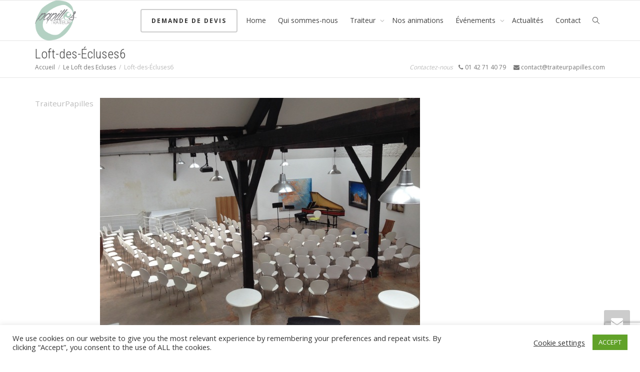

--- FILE ---
content_type: text/html; charset=UTF-8
request_url: https://traiteurpapilles.com/le-loft-des-ecluses/loft-des-ecluses6/
body_size: 19847
content:
<!DOCTYPE html>
<!--[if lt IE 7]>
<html class="no-js lt-ie9 lt-ie8 lt-ie7" lang="fr-FR"><![endif]-->
<!--[if IE 7]>
<html class="no-js lt-ie9 lt-ie8" lang="fr-FR"><![endif]-->
<!--[if IE 8]>
<html class="no-js lt-ie9" lang="fr-FR"><![endif]-->
<!--[if IE 9]>
<html class="no-js lt-ie10" lang="fr-FR"><![endif]-->
<!--[if gt IE 9]><!-->
<html class="no-js" lang="fr-FR">
<!--<![endif]-->
<head>
	<meta http-equiv="X-UA-Compatible" content="IE=9; IE=8; IE=7; IE=EDGE"/>
	<meta charset="UTF-8">
	<meta name="viewport" content="width=device-width, initial-scale=1.0">
	<link rel="profile" href="https://gmpg.org/xfn/11">
	<link rel="pingback" href="https://traiteurpapilles.com/xmlrpc.php">

	<!-- Fav and touch icons -->
			<link rel="shortcut icon" href="https://traiteurpapilles.com/wp-content/uploads/2017/12/Logo-papilleok.png">
				<link rel="apple-touch-icon-precomposed" href="https://traiteurpapilles.com/wp-content/uploads/2017/12/Logo-papilleok.png">
				<link rel="apple-touch-icon-precomposed" sizes="72x72" href="https://traiteurpapilles.com/wp-content/uploads/2017/12/Logo-papilleok.png">
				<link rel="apple-touch-icon-precomposed" sizes="114x114" href="https://traiteurpapilles.com/wp-content/uploads/2017/12/Logo-papilleok.png">
				<link rel="apple-touch-icon-precomposed" sizes="144x144" href="https://traiteurpapilles.com/wp-content/uploads/2017/12/Logo-papilleok.png">
	
	<!-- HTML5 shim, for IE6-8 support of HTML5 elements -->
	<!--[if lt IE 9]>
	<script src="https://traiteurpapilles.com/wp-content/themes/kleo/assets/js/html5shiv.js"></script>
	<![endif]-->

	<!--[if IE 7]>
	<link rel="stylesheet" href="https://traiteurpapilles.com/wp-content/themes/kleo/assets/css/fontello-ie7.css">
	<![endif]-->

	
	<meta name='robots' content='index, follow, max-image-preview:large, max-snippet:-1, max-video-preview:-1' />

	<!-- This site is optimized with the Yoast SEO plugin v26.7 - https://yoast.com/wordpress/plugins/seo/ -->
	<title>Loft-des-Écluses6 - Papilles Traiteur</title>
	<link rel="canonical" href="https://traiteurpapilles.com/le-loft-des-ecluses/loft-des-ecluses6/" />
	<meta property="og:locale" content="fr_FR" />
	<meta property="og:type" content="article" />
	<meta property="og:title" content="Loft-des-Écluses6 - Papilles Traiteur" />
	<meta property="og:url" content="https://traiteurpapilles.com/le-loft-des-ecluses/loft-des-ecluses6/" />
	<meta property="og:site_name" content="Papilles Traiteur" />
	<meta property="article:modified_time" content="2018-01-26T15:36:56+00:00" />
	<meta property="og:image" content="https://traiteurpapilles.com/le-loft-des-ecluses/loft-des-ecluses6" />
	<meta property="og:image:width" content="640" />
	<meta property="og:image:height" content="480" />
	<meta property="og:image:type" content="image/jpeg" />
	<meta name="twitter:card" content="summary_large_image" />
	<script type="application/ld+json" class="yoast-schema-graph">{"@context":"https://schema.org","@graph":[{"@type":"WebPage","@id":"https://traiteurpapilles.com/le-loft-des-ecluses/loft-des-ecluses6/","url":"https://traiteurpapilles.com/le-loft-des-ecluses/loft-des-ecluses6/","name":"Loft-des-Écluses6 - Papilles Traiteur","isPartOf":{"@id":"https://traiteurpapilles.com/#website"},"primaryImageOfPage":{"@id":"https://traiteurpapilles.com/le-loft-des-ecluses/loft-des-ecluses6/#primaryimage"},"image":{"@id":"https://traiteurpapilles.com/le-loft-des-ecluses/loft-des-ecluses6/#primaryimage"},"thumbnailUrl":"https://traiteurpapilles.com/wp-content/uploads/2018/01/Loft-des-Écluses6.jpg","datePublished":"2018-01-26T15:34:32+00:00","dateModified":"2018-01-26T15:36:56+00:00","breadcrumb":{"@id":"https://traiteurpapilles.com/le-loft-des-ecluses/loft-des-ecluses6/#breadcrumb"},"inLanguage":"fr-FR","potentialAction":[{"@type":"ReadAction","target":["https://traiteurpapilles.com/le-loft-des-ecluses/loft-des-ecluses6/"]}]},{"@type":"ImageObject","inLanguage":"fr-FR","@id":"https://traiteurpapilles.com/le-loft-des-ecluses/loft-des-ecluses6/#primaryimage","url":"https://traiteurpapilles.com/wp-content/uploads/2018/01/Loft-des-Écluses6.jpg","contentUrl":"https://traiteurpapilles.com/wp-content/uploads/2018/01/Loft-des-Écluses6.jpg","width":640,"height":480,"caption":"Loft des Ecluses"},{"@type":"BreadcrumbList","@id":"https://traiteurpapilles.com/le-loft-des-ecluses/loft-des-ecluses6/#breadcrumb","itemListElement":[{"@type":"ListItem","position":1,"name":"Accueil","item":"https://traiteurpapilles.com/"},{"@type":"ListItem","position":2,"name":"Le Loft des Ecluses","item":"https://traiteurpapilles.com/le-loft-des-ecluses/"},{"@type":"ListItem","position":3,"name":"Loft-des-Écluses6"}]},{"@type":"WebSite","@id":"https://traiteurpapilles.com/#website","url":"https://traiteurpapilles.com/","name":"Papilles Traiteur","description":"Saveurs I Papilles I Event I Paris","potentialAction":[{"@type":"SearchAction","target":{"@type":"EntryPoint","urlTemplate":"https://traiteurpapilles.com/?s={search_term_string}"},"query-input":{"@type":"PropertyValueSpecification","valueRequired":true,"valueName":"search_term_string"}}],"inLanguage":"fr-FR"}]}</script>
	<!-- / Yoast SEO plugin. -->


<link rel='dns-prefetch' href='//www.google.com' />
<link rel='dns-prefetch' href='//fonts.googleapis.com' />
<link rel="alternate" type="application/rss+xml" title="Papilles Traiteur &raquo; Flux" href="https://traiteurpapilles.com/feed/" />
<link rel="alternate" type="application/rss+xml" title="Papilles Traiteur &raquo; Flux des commentaires" href="https://traiteurpapilles.com/comments/feed/" />
<link rel="alternate" title="oEmbed (JSON)" type="application/json+oembed" href="https://traiteurpapilles.com/wp-json/oembed/1.0/embed?url=https%3A%2F%2Ftraiteurpapilles.com%2Fle-loft-des-ecluses%2Floft-des-ecluses6%2F" />
<link rel="alternate" title="oEmbed (XML)" type="text/xml+oembed" href="https://traiteurpapilles.com/wp-json/oembed/1.0/embed?url=https%3A%2F%2Ftraiteurpapilles.com%2Fle-loft-des-ecluses%2Floft-des-ecluses6%2F&#038;format=xml" />
<style id='wp-img-auto-sizes-contain-inline-css' type='text/css'>
img:is([sizes=auto i],[sizes^="auto," i]){contain-intrinsic-size:3000px 1500px}
/*# sourceURL=wp-img-auto-sizes-contain-inline-css */
</style>
<link rel='stylesheet' id='twb-open-sans-css' href='https://fonts.googleapis.com/css?family=Open+Sans%3A300%2C400%2C500%2C600%2C700%2C800&#038;display=swap' type='text/css' media='all' />
<link rel='stylesheet' id='twb-global-css' href='https://traiteurpapilles.com/wp-content/plugins/wd-facebook-feed/booster/assets/css/global.css' type='text/css' media='all' />
<link rel='stylesheet' id='sbi_styles-css' href='https://traiteurpapilles.com/wp-content/plugins/instagram-feed/css/sbi-styles.min.css' type='text/css' media='all' />
<style id='wp-emoji-styles-inline-css' type='text/css'>

	img.wp-smiley, img.emoji {
		display: inline !important;
		border: none !important;
		box-shadow: none !important;
		height: 1em !important;
		width: 1em !important;
		margin: 0 0.07em !important;
		vertical-align: -0.1em !important;
		background: none !important;
		padding: 0 !important;
	}
/*# sourceURL=wp-emoji-styles-inline-css */
</style>
<link rel='stylesheet' id='aikit_index_css-css' href='https://traiteurpapilles.com/wp-content/plugins/aikit/fe/build/style-index.css' type='text/css' media='all' />
<link rel='stylesheet' id='aikit_bootstrap_icons_css-css' href='https://traiteurpapilles.com/wp-content/plugins/aikit/includes/openai/chatbot/../../css/bootstrap-icons.css' type='text/css' media='all' />
<link rel='stylesheet' id='aikit-chatbot-css' href='https://traiteurpapilles.com/wp-content/plugins/aikit/includes/openai/chatbot/../../css/chatbot.css' type='text/css' media='all' />
<link rel='stylesheet' id='cookie-law-info-css' href='https://traiteurpapilles.com/wp-content/plugins/cookie-law-info/legacy/public/css/cookie-law-info-public.css' type='text/css' media='all' />
<link rel='stylesheet' id='cookie-law-info-gdpr-css' href='https://traiteurpapilles.com/wp-content/plugins/cookie-law-info/legacy/public/css/cookie-law-info-gdpr.css' type='text/css' media='all' />
<link rel='stylesheet' id='esg-plugin-settings-css' href='https://traiteurpapilles.com/wp-content/plugins/essential-grid/public/assets/css/settings.css' type='text/css' media='all' />
<link rel='stylesheet' id='tp-fontello-css' href='https://traiteurpapilles.com/wp-content/plugins/essential-grid/public/assets/font/fontello/css/fontello.css' type='text/css' media='all' />
<link rel='stylesheet' id='tp-open-sans-css' href='https://fonts.googleapis.com/css?family=Open+Sans%3A300%2C400%2C600%2C700%2C800' type='text/css' media='all' />
<link rel='stylesheet' id='tp-raleway-css' href='https://fonts.googleapis.com/css?family=Raleway%3A100%2C200%2C300%2C400%2C500%2C600%2C700%2C800%2C900' type='text/css' media='all' />
<link rel='stylesheet' id='tp-droid-serif-css' href='https://fonts.googleapis.com/css?family=Droid+Serif%3A400%2C700' type='text/css' media='all' />
<link rel='stylesheet' id='ffwd_frontend-css' href='https://traiteurpapilles.com/wp-content/plugins/wd-facebook-feed/css/ffwd_frontend.css' type='text/css' media='all' />
<link rel='stylesheet' id='ffwd_fonts-css' href='https://traiteurpapilles.com/wp-content/plugins/wd-facebook-feed/css/fonts.css' type='text/css' media='all' />
<link rel='stylesheet' id='ffwd_mCustomScrollbar-css' href='https://traiteurpapilles.com/wp-content/plugins/wd-facebook-feed/css/jquery.mCustomScrollbar.css' type='text/css' media='all' />
<link rel='stylesheet' id='bootstrap-css' href='https://traiteurpapilles.com/wp-content/themes/kleo/assets/css/bootstrap.min.css' type='text/css' media='all' />
<link rel='stylesheet' id='kleo-app-css' href='https://traiteurpapilles.com/wp-content/themes/kleo/assets/css/app.min.css' type='text/css' media='all' />
<link rel='stylesheet' id='magnific-popup-css' href='https://traiteurpapilles.com/wp-content/themes/kleo/assets/js/plugins/magnific-popup/magnific.css' type='text/css' media='all' />
<link rel='stylesheet' id='kleo-fonts-css' href='https://traiteurpapilles.com/wp-content/themes/kleo/assets/css/fontello.css' type='text/css' media='all' />
<link rel='stylesheet' id='mediaelement-css' href='https://traiteurpapilles.com/wp-includes/js/mediaelement/mediaelementplayer-legacy.min.css' type='text/css' media='all' />
<link rel='stylesheet' id='kleo-google-fonts-css' href='//fonts.googleapis.com/css?family=Roboto+Condensed%3A300%7COpen+Sans%3A400' type='text/css' media='all' />
<link rel='stylesheet' id='wp-my-instagram-css' href='https://traiteurpapilles.com/wp-content/plugins/wp-my-instagram/css/style.css' type='text/css' media='all' />
<link rel='stylesheet' id='kleo-colors-css' href='https://traiteurpapilles.com/wp-content/uploads/custom_styles/dynamic.css' type='text/css' media='all' />
<link rel='stylesheet' id='bsf-Defaults-css' href='https://traiteurpapilles.com/wp-content/uploads/smile_fonts/Defaults/Defaults.css' type='text/css' media='all' />
<link rel='stylesheet' id='kleo-plugins-css' href='https://traiteurpapilles.com/wp-content/themes/kleo/assets/css/plugins.min.css' type='text/css' media='all' />
<script type="text/javascript" src="https://traiteurpapilles.com/wp-includes/js/jquery/jquery.min.js" id="jquery-core-js"></script>
<script type="text/javascript" src="https://traiteurpapilles.com/wp-includes/js/jquery/jquery-migrate.min.js" id="jquery-migrate-js"></script>
<script type="text/javascript" src="https://traiteurpapilles.com/wp-content/plugins/wd-facebook-feed/booster/assets/js/circle-progress.js" id="twb-circle-js"></script>
<script type="text/javascript" id="twb-global-js-extra">
/* <![CDATA[ */
var twb = {"nonce":"5145cb49a4","ajax_url":"https://traiteurpapilles.com/wp-admin/admin-ajax.php","plugin_url":"https://traiteurpapilles.com/wp-content/plugins/wd-facebook-feed/booster","href":"https://traiteurpapilles.com/wp-admin/admin.php?page=twb_facebook-feed"};
var twb = {"nonce":"5145cb49a4","ajax_url":"https://traiteurpapilles.com/wp-admin/admin-ajax.php","plugin_url":"https://traiteurpapilles.com/wp-content/plugins/wd-facebook-feed/booster","href":"https://traiteurpapilles.com/wp-admin/admin.php?page=twb_facebook-feed"};
//# sourceURL=twb-global-js-extra
/* ]]> */
</script>
<script type="text/javascript" src="https://traiteurpapilles.com/wp-content/plugins/wd-facebook-feed/booster/assets/js/global.js" id="twb-global-js"></script>
<script type="text/javascript" id="cookie-law-info-js-extra">
/* <![CDATA[ */
var Cli_Data = {"nn_cookie_ids":[],"cookielist":[],"non_necessary_cookies":[],"ccpaEnabled":"","ccpaRegionBased":"","ccpaBarEnabled":"","strictlyEnabled":["necessary","obligatoire"],"ccpaType":"gdpr","js_blocking":"1","custom_integration":"","triggerDomRefresh":"","secure_cookies":""};
var cli_cookiebar_settings = {"animate_speed_hide":"500","animate_speed_show":"500","background":"#FFF","border":"#b1a6a6c2","border_on":"","button_1_button_colour":"#61a229","button_1_button_hover":"#4e8221","button_1_link_colour":"#fff","button_1_as_button":"1","button_1_new_win":"","button_2_button_colour":"#333","button_2_button_hover":"#292929","button_2_link_colour":"#444","button_2_as_button":"","button_2_hidebar":"","button_3_button_colour":"#3566bb","button_3_button_hover":"#2a5296","button_3_link_colour":"#fff","button_3_as_button":"1","button_3_new_win":"","button_4_button_colour":"#000","button_4_button_hover":"#000000","button_4_link_colour":"#333333","button_4_as_button":"","button_7_button_colour":"#61a229","button_7_button_hover":"#4e8221","button_7_link_colour":"#fff","button_7_as_button":"1","button_7_new_win":"","font_family":"inherit","header_fix":"","notify_animate_hide":"1","notify_animate_show":"","notify_div_id":"#cookie-law-info-bar","notify_position_horizontal":"right","notify_position_vertical":"bottom","scroll_close":"","scroll_close_reload":"","accept_close_reload":"","reject_close_reload":"","showagain_tab":"","showagain_background":"#fff","showagain_border":"#000","showagain_div_id":"#cookie-law-info-again","showagain_x_position":"100px","text":"#333333","show_once_yn":"","show_once":"10000","logging_on":"","as_popup":"","popup_overlay":"1","bar_heading_text":"","cookie_bar_as":"banner","popup_showagain_position":"bottom-right","widget_position":"left"};
var log_object = {"ajax_url":"https://traiteurpapilles.com/wp-admin/admin-ajax.php"};
//# sourceURL=cookie-law-info-js-extra
/* ]]> */
</script>
<script type="text/javascript" src="https://traiteurpapilles.com/wp-content/plugins/cookie-law-info/legacy/public/js/cookie-law-info-public.js" id="cookie-law-info-js"></script>
<script type="text/javascript" id="ffwd_cache-js-extra">
/* <![CDATA[ */
var ffwd_cache = {"ajax_url":"https://traiteurpapilles.com/wp-admin/admin-ajax.php","update_data":"[{\"id\":\"1\",\"name\":\"Papilles Traiteur\",\"page_access_token\":\"EAADZCbxKjZCTsBAEmTNq18LedrXW9gi1ZA8GJmndjAk0TaeyOGaWZCSBLZBPobSC9T7LkF9aB3nQirJvnGqrzZCX8te55LJwndMx5EZB0C7ntWSyLPgJT9pEUpuSJcLA9taeTKptVic8AibxTskKYE7drHQpIZAOdb7ZBZCIJtdUrQtgZDZD\",\"type\":\"page\",\"content_type\":\"timeline\",\"content\":\"statuses,photos,videos,links,events\",\"content_url\":\"https:\\/\\/www.facebook.com\\/TraiteurPapilles\\/?modal=admin_todo_tour\",\"timeline_type\":\"posts\",\"from\":\"833138147076518\",\"limit\":\"2\",\"app_id\":\"\",\"app_secret\":\"\",\"exist_access\":\"1\",\"access_token\":\"EAADZCbxKjZCTsBAEmTNq18LedrXW9gi1ZA8GJmndjAk0TaeyOGaWZCSBLZBPobSC9T7LkF9aB3nQirJvnGqrzZCX8te55LJwndMx5EZB0C7ntWSyLPgJT9pEUpuSJcLA9taeTKptVic8AibxTskKYE7drHQpIZAOdb7ZBZCIJtdUrQtgZDZD\",\"order\":\"1\",\"published\":\"1\",\"update_mode\":\"keep_old\",\"fb_view_type\":\"blog_style\",\"theme\":\"0\",\"masonry_hor_ver\":\"vertical\",\"image_max_columns\":\"3\",\"thumb_width\":\"100\",\"thumb_height\":\"75\",\"thumb_comments\":\"0\",\"thumb_likes\":\"0\",\"thumb_name\":\"0\",\"blog_style_width\":\"700\",\"blog_style_height\":\"\",\"blog_style_view_type\":\"1\",\"blog_style_comments\":\"1\",\"blog_style_likes\":\"1\",\"blog_style_message_desc\":\"1\",\"blog_style_shares\":\"1\",\"blog_style_shares_butt\":\"0\",\"blog_style_facebook\":\"0\",\"blog_style_twitter\":\"0\",\"blog_style_google\":\"0\",\"blog_style_author\":\"1\",\"blog_style_name\":\"1\",\"blog_style_place_name\":\"1\",\"fb_name\":\"0\",\"fb_plugin\":\"0\",\"album_max_columns\":\"5\",\"album_title\":\"show\",\"album_thumb_width\":\"200\",\"album_thumb_height\":\"150\",\"album_image_max_columns\":\"5\",\"album_image_thumb_width\":\"200\",\"album_image_thumb_height\":\"150\",\"pagination_type\":\"1\",\"objects_per_page\":\"2\",\"popup_fullscreen\":\"0\",\"popup_width\":\"800\",\"popup_height\":\"600\",\"popup_effect\":\"fade\",\"popup_autoplay\":\"0\",\"open_commentbox\":\"1\",\"popup_interval\":\"5\",\"popup_enable_filmstrip\":\"0\",\"popup_filmstrip_height\":\"70\",\"popup_comments\":\"1\",\"popup_likes\":\"1\",\"popup_shares\":\"1\",\"popup_author\":\"1\",\"popup_name\":\"1\",\"popup_place_name\":\"1\",\"popup_enable_ctrl_btn\":\"1\",\"popup_enable_fullscreen\":\"1\",\"popup_enable_info_btn\":\"0\",\"popup_message_desc\":\"1\",\"popup_enable_facebook\":\"0\",\"popup_enable_twitter\":\"0\",\"popup_enable_google\":\"0\",\"view_on_fb\":\"1\",\"post_text_length\":\"200\",\"event_street\":\"1\",\"event_city\":\"0\",\"event_country\":\"0\",\"event_zip\":\"0\",\"event_map\":\"0\",\"event_date\":\"1\",\"event_desp_length\":\"200\",\"comments_replies\":\"1\",\"comments_filter\":\"toplevel\",\"comments_order\":\"chronological\",\"page_plugin_pos\":\"bottom\",\"page_plugin_fans\":\"1\",\"page_plugin_cover\":\"1\",\"page_plugin_header\":\"0\",\"page_plugin_width\":\"380\",\"image_onclick_action\":\"facebook\",\"event_order\":\"0\",\"upcoming_events\":\"0\",\"data_count\":\"10\"}]","need_update":"false"};
//# sourceURL=ffwd_cache-js-extra
/* ]]> */
</script>
<script type="text/javascript" src="https://traiteurpapilles.com/wp-content/plugins/wd-facebook-feed/js/ffwd_cache.js" id="ffwd_cache-js"></script>
<script type="text/javascript" id="ffwd_frontend-js-extra">
/* <![CDATA[ */
var ffwd_frontend_text = {"comment_reply":"Reply","view":"View","more_comments":"more comments","year":"year","years":"years","hour":"hour","hours":"hours","months":"months","month":"month","weeks":"weeks","week":"week","days":"days","day":"day","minutes":"minutes","minute":"minute","seconds":"seconds","second":"second","ago":"ago","ajax_url":"https://traiteurpapilles.com/wp-admin/admin-ajax.php","and":"and","others":"others"};
//# sourceURL=ffwd_frontend-js-extra
/* ]]> */
</script>
<script type="text/javascript" src="https://traiteurpapilles.com/wp-content/plugins/wd-facebook-feed/js/ffwd_frontend.js" id="ffwd_frontend-js"></script>
<script type="text/javascript" src="https://traiteurpapilles.com/wp-content/plugins/wd-facebook-feed/js/jquery.mobile.js" id="ffwd_jquery_mobile-js"></script>
<script type="text/javascript" src="https://traiteurpapilles.com/wp-content/plugins/wd-facebook-feed/js/jquery.mCustomScrollbar.concat.min.js" id="ffwd_mCustomScrollbar-js"></script>
<script type="text/javascript" src="https://traiteurpapilles.com/wp-content/plugins/wd-facebook-feed/js/jquery.fullscreen-0.4.1.js" id="jquery-fullscreen-js"></script>
<script type="text/javascript" id="ffwd_gallery_box-js-extra">
/* <![CDATA[ */
var ffwd_objectL10n = {"ffwd_field_required":"field is required.","ffwd_mail_validation":"This is not a valid email address.","ffwd_search_result":"There are no images matching your search."};
//# sourceURL=ffwd_gallery_box-js-extra
/* ]]> */
</script>
<script type="text/javascript" src="https://traiteurpapilles.com/wp-content/plugins/wd-facebook-feed/js/ffwd_gallery_box.js" id="ffwd_gallery_box-js"></script>
<script type="text/javascript" src="https://traiteurpapilles.com/wp-content/themes/kleo/assets/js/modernizr.custom.46504.js" id="modernizr-js"></script>
<link rel="https://api.w.org/" href="https://traiteurpapilles.com/wp-json/" /><link rel="alternate" title="JSON" type="application/json" href="https://traiteurpapilles.com/wp-json/wp/v2/media/1065" /><link rel="EditURI" type="application/rsd+xml" title="RSD" href="https://traiteurpapilles.com/xmlrpc.php?rsd" />
<meta name="generator" content="WordPress 6.9" />
<link rel='shortlink' href='https://traiteurpapilles.com/?p=1065' />
    <meta name="mobile-web-app-capable" content="yes">
	    <script type="text/javascript">
        /*
		 prevent dom flickering for elements hidden with js
		 */
        "use strict";

        document.documentElement.className += ' js-active ';
        document.documentElement.className += 'ontouchstart' in document.documentElement ? ' kleo-mobile ' : ' kleo-desktop ';

        var prefix = ['-webkit-', '-o-', '-moz-', '-ms-', ""];
        for (var i in prefix) {
            if (prefix[i] + 'transform' in document.documentElement.style) document.documentElement.className += " kleo-transform ";
            break;
        }
    </script>
	<meta name="generator" content="Powered by WPBakery Page Builder - drag and drop page builder for WordPress."/>
<meta name="generator" content="Powered by Slider Revolution 6.6.14 - responsive, Mobile-Friendly Slider Plugin for WordPress with comfortable drag and drop interface." />

<style>
.widget_tag_cloud a { font-size: small !important; }
</style>
<link rel="icon" href="https://traiteurpapilles.com/wp-content/uploads/2018/05/papilles-traiteur-logo-91x88.png" sizes="32x32" />
<link rel="icon" href="https://traiteurpapilles.com/wp-content/uploads/2018/05/papilles-traiteur-logo-91x88.png" sizes="192x192" />
<link rel="apple-touch-icon" href="https://traiteurpapilles.com/wp-content/uploads/2018/05/papilles-traiteur-logo-91x88.png" />
<meta name="msapplication-TileImage" content="https://traiteurpapilles.com/wp-content/uploads/2018/05/papilles-traiteur-logo-91x88.png" />
<script>function setREVStartSize(e){
			//window.requestAnimationFrame(function() {
				window.RSIW = window.RSIW===undefined ? window.innerWidth : window.RSIW;
				window.RSIH = window.RSIH===undefined ? window.innerHeight : window.RSIH;
				try {
					var pw = document.getElementById(e.c).parentNode.offsetWidth,
						newh;
					pw = pw===0 || isNaN(pw) || (e.l=="fullwidth" || e.layout=="fullwidth") ? window.RSIW : pw;
					e.tabw = e.tabw===undefined ? 0 : parseInt(e.tabw);
					e.thumbw = e.thumbw===undefined ? 0 : parseInt(e.thumbw);
					e.tabh = e.tabh===undefined ? 0 : parseInt(e.tabh);
					e.thumbh = e.thumbh===undefined ? 0 : parseInt(e.thumbh);
					e.tabhide = e.tabhide===undefined ? 0 : parseInt(e.tabhide);
					e.thumbhide = e.thumbhide===undefined ? 0 : parseInt(e.thumbhide);
					e.mh = e.mh===undefined || e.mh=="" || e.mh==="auto" ? 0 : parseInt(e.mh,0);
					if(e.layout==="fullscreen" || e.l==="fullscreen")
						newh = Math.max(e.mh,window.RSIH);
					else{
						e.gw = Array.isArray(e.gw) ? e.gw : [e.gw];
						for (var i in e.rl) if (e.gw[i]===undefined || e.gw[i]===0) e.gw[i] = e.gw[i-1];
						e.gh = e.el===undefined || e.el==="" || (Array.isArray(e.el) && e.el.length==0)? e.gh : e.el;
						e.gh = Array.isArray(e.gh) ? e.gh : [e.gh];
						for (var i in e.rl) if (e.gh[i]===undefined || e.gh[i]===0) e.gh[i] = e.gh[i-1];
											
						var nl = new Array(e.rl.length),
							ix = 0,
							sl;
						e.tabw = e.tabhide>=pw ? 0 : e.tabw;
						e.thumbw = e.thumbhide>=pw ? 0 : e.thumbw;
						e.tabh = e.tabhide>=pw ? 0 : e.tabh;
						e.thumbh = e.thumbhide>=pw ? 0 : e.thumbh;
						for (var i in e.rl) nl[i] = e.rl[i]<window.RSIW ? 0 : e.rl[i];
						sl = nl[0];
						for (var i in nl) if (sl>nl[i] && nl[i]>0) { sl = nl[i]; ix=i;}
						var m = pw>(e.gw[ix]+e.tabw+e.thumbw) ? 1 : (pw-(e.tabw+e.thumbw)) / (e.gw[ix]);
						newh =  (e.gh[ix] * m) + (e.tabh + e.thumbh);
					}
					var el = document.getElementById(e.c);
					if (el!==null && el) el.style.height = newh+"px";
					el = document.getElementById(e.c+"_wrapper");
					if (el!==null && el) {
						el.style.height = newh+"px";
						el.style.display = "block";
					}
				} catch(e){
					console.log("Failure at Presize of Slider:" + e)
				}
			//});
		  };</script>
<noscript><style> .wpb_animate_when_almost_visible { opacity: 1; }</style></noscript><link rel='stylesheet' id='cookie-law-info-table-css' href='https://traiteurpapilles.com/wp-content/plugins/cookie-law-info/legacy/public/css/cookie-law-info-table.css' type='text/css' media='all' />
<link rel='stylesheet' id='rs-plugin-settings-css' href='https://traiteurpapilles.com/wp-content/plugins/revslider/public/assets/css/rs6.css' type='text/css' media='all' />
<style id='rs-plugin-settings-inline-css' type='text/css'>
#rs-demo-id {}
/*# sourceURL=rs-plugin-settings-inline-css */
</style>
</head>


<body data-rsssl=1 class="attachment wp-singular attachment-template-default single single-attachment postid-1065 attachmentid-1065 attachment-jpeg wp-embed-responsive wp-theme-kleo kleo-navbar-fixed navbar-resize wpb-js-composer js-comp-ver-6.13.0 vc_responsive">



<!-- PAGE LAYOUT
================================================ -->
<!--Attributes-->
<div class="kleo-page">

	<!-- HEADER SECTION
	================================================ -->
	
<div id="header" class="header-color">

	<div class="navbar" role="navigation">

		
			<div class="social-header header-color">
				<div class="container">
					<div class="top-bar top-bar-flex">

						
						
					</div><!--end top-bar-->
				</div>
			</div>

		
				<div class="kleo-main-header header-normal">
			<div class="container">
				<!-- Brand and toggle get grouped for better mobile display -->
				<div class="navbar-header">
					<div class="kleo-mobile-switch">

												<button type="button" class="navbar-toggle" data-toggle="collapse" data-target=".nav-4a4fa16e">
							<span class="sr-only">Activer/désactiver navigation</span>
							<span class="icon-bar"></span>
							<span class="icon-bar"></span>
							<span class="icon-bar"></span>
						</button>

					</div>

					<div class="kleo-mobile-icons">

						
					</div>

					<strong class="logo">
						<a href="https://traiteurpapilles.com">

							
								<img id="logo_img" title="Papilles Traiteur" src="https://traiteurpapilles.com/wp-content/uploads/2017/12/Logo-papilleok.png"
								     alt="Papilles Traiteur">

							
						</a>
					</strong>
				</div>

				

				
				<!-- Collect the nav links, forms, and other content for toggling -->
				<div class="primary-menu collapse navbar-collapse nav-collapse nav-4a4fa16e"><ul id="menu-home" class="nav navbar-nav"><li id="menu-item-1205" class="menu-item menu-item-type-post_type menu-item-object-post menu-item-1205 has-btn-see-through"><a title="Demande de devis" href="https://traiteurpapilles.com/demande-de-devis/" class=" btn btn-see-through">Demande de devis</a></li>
<li id="menu-item-524" class="menu-item menu-item-type-post_type menu-item-object-page menu-item-home menu-item-524"><a title="Home" href="https://traiteurpapilles.com/">Home</a></li>
<li id="menu-item-8732" class="menu-item menu-item-type-post_type menu-item-object-page menu-item-8732"><a title="Qui sommes-nous" href="https://traiteurpapilles.com/qui-sommes-nous/">Qui sommes-nous</a></li>
<li id="menu-item-8733" class="menu-item menu-item-type-post_type menu-item-object-page menu-item-has-children menu-item-8733 dropdown mega-6-cols"><a title="Traiteur" href="https://traiteurpapilles.com/traiteur/" class="js-activated">Traiteur <span class="caret"></span></a>
<ul role="menu" class="dropdown-menu sub-menu pull-left">
	<li id="menu-item-11355" class="menu-item menu-item-type-post_type menu-item-object-page menu-item-has-children menu-item-11355 dropdown-submenu"><a title="Menu Printemps/ Été 2025" href="https://traiteurpapilles.com/menu-printemps-ete-2025/">Menu Printemps/ Été 2025 <span class="caret"></span></a>
	<ul role="menu" class="dropdown-menu sub-menu">
		<li id="menu-item-11435" class="menu-item menu-item-type-post_type menu-item-object-post menu-item-11435"><a title="Menu 24 pièces, Printemps/ Été 2025" href="https://traiteurpapilles.com/menu-24-pieces-printemps-ete-2025/">Menu 24 pièces, Printemps/ Été 2025</a></li>
		<li id="menu-item-11454" class="menu-item menu-item-type-post_type menu-item-object-post menu-item-11454"><a title="Animations menu 24 pièces, Printemps/été 2025" href="https://traiteurpapilles.com/animations-menu-24-pieces-printemps-ete-2025/">Animations menu 24 pièces, Printemps/été 2025</a></li>
		<li id="menu-item-11493" class="menu-item menu-item-type-post_type menu-item-object-post menu-item-11493"><a title="Menu Veggie, Printemps/ Été 2025" href="https://traiteurpapilles.com/menu-veggie-printemps-ete-2025/">Menu Veggie, Printemps/ Été 2025</a></li>
		<li id="menu-item-11437" class="menu-item menu-item-type-post_type menu-item-object-post menu-item-11437"><a title="Menu Woodbox, Printemps/ Été 2025" href="https://traiteurpapilles.com/menu-woodbox-printemps-ete-2025/">Menu Woodbox, Printemps/ Été 2025</a></li>
		<li id="menu-item-11492" class="menu-item menu-item-type-post_type menu-item-object-post menu-item-11492"><a title="Menu Séminaire Printemps/ Été 2025" href="https://traiteurpapilles.com/menu-seminaire-printemps-ete-2025/">Menu Séminaire Printemps/ Été 2025</a></li>
		<li id="menu-item-11434" class="menu-item menu-item-type-post_type menu-item-object-post menu-item-11434"><a title="Menu Plancha, Printemps/ Été 2025" href="https://traiteurpapilles.com/menu-plancha-printemps-ete-2025/">Menu Plancha, Printemps/ Été 2025</a></li>
	</ul>
</li>
	<li id="menu-item-8744" class="menu-item menu-item-type-post_type menu-item-object-page menu-item-has-children menu-item-8744 dropdown-submenu"><a title="Sélection Buffet" href="https://traiteurpapilles.com/selection-buffet/">Sélection Buffet <span class="caret"></span></a>
	<ul role="menu" class="dropdown-menu sub-menu">
		<li id="menu-item-8749" class="menu-item menu-item-type-post_type menu-item-object-post menu-item-8749"><a title="Buffet déjeunatoire" href="https://traiteurpapilles.com/buffet-dejeunatoire/">Buffet déjeunatoire</a></li>
		<li id="menu-item-9888" class="menu-item menu-item-type-post_type menu-item-object-post menu-item-9888"><a title="Menu Lunch" href="https://traiteurpapilles.com/menu-lunch/">Menu Lunch</a></li>
		<li id="menu-item-8751" class="menu-item menu-item-type-post_type menu-item-object-post menu-item-8751"><a title="Menu Apéritif Dinatoire" href="https://traiteurpapilles.com/menu-aperitif-dinatoire/">Menu Apéritif Dinatoire</a></li>
		<li id="menu-item-8750" class="menu-item menu-item-type-post_type menu-item-object-post menu-item-8750"><a title="Menu à partager" href="https://traiteurpapilles.com/menu-a-partager/">Menu à partager</a></li>
		<li id="menu-item-8748" class="menu-item menu-item-type-post_type menu-item-object-post menu-item-8748"><a title="Saveurs d’Italie" href="https://traiteurpapilles.com/saveurs-d-italie/">Saveurs d’Italie</a></li>
	</ul>
</li>
	<li id="menu-item-8746" class="menu-item menu-item-type-post_type menu-item-object-page menu-item-has-children menu-item-8746 dropdown-submenu"><a title="Sélection Healthy" href="https://traiteurpapilles.com/selection-healthy/">Sélection Healthy <span class="caret"></span></a>
	<ul role="menu" class="dropdown-menu sub-menu">
		<li id="menu-item-8755" class="menu-item menu-item-type-post_type menu-item-object-post menu-item-8755"><a title="Menu Bien-être" href="https://traiteurpapilles.com/menu-bien-etre/">Menu Bien-être</a></li>
		<li id="menu-item-8753" class="menu-item menu-item-type-post_type menu-item-object-post menu-item-8753"><a title="Bar à salades" href="https://traiteurpapilles.com/bar-a-salades/">Bar à salades</a></li>
		<li id="menu-item-8754" class="menu-item menu-item-type-post_type menu-item-object-post menu-item-8754"><a title="Gourmand &#038; Sain" href="https://traiteurpapilles.com/gourmand-sain/">Gourmand &#038; Sain</a></li>
	</ul>
</li>
	<li id="menu-item-8745" class="menu-item menu-item-type-post_type menu-item-object-page menu-item-has-children menu-item-8745 dropdown-submenu"><a title="Sélection Estivale" href="https://traiteurpapilles.com/selection-estivale/">Sélection Estivale <span class="caret"></span></a>
	<ul role="menu" class="dropdown-menu sub-menu">
		<li id="menu-item-10525" class="menu-item menu-item-type-post_type menu-item-object-page menu-item-has-children menu-item-10525 dropdown-submenu"><a title="Menu Printemps / Été 2024" href="https://traiteurpapilles.com/menu-printemps-ete-2024/">Menu Printemps / Été 2024 <span class="caret"></span></a>
		<ul role="menu" class="dropdown-menu sub-menu">
			<li id="menu-item-10502" class="menu-item menu-item-type-post_type menu-item-object-post menu-item-10502"><a title="Cocktail Prestige 2024" href="https://traiteurpapilles.com/cocktail-prestige-2024/">Cocktail Prestige 2024</a></li>
			<li id="menu-item-10503" class="menu-item menu-item-type-post_type menu-item-object-post menu-item-10503"><a title="Cocktail veggie et floral 2024" href="https://traiteurpapilles.com/cocktail-veggie-et-floral-2024/">Cocktail veggie et floral 2024</a></li>
			<li id="menu-item-10504" class="menu-item menu-item-type-post_type menu-item-object-post menu-item-10504"><a title="Cocktail Papilles Traiteur 2024" href="https://traiteurpapilles.com/cocktail-papilles-traiteur-2024/">Cocktail Papilles Traiteur 2024</a></li>
			<li id="menu-item-10501" class="menu-item menu-item-type-post_type menu-item-object-post menu-item-10501"><a title="Cocktail Ultra 2024 – 12 pièces" href="https://traiteurpapilles.com/cocktail-ultra-2024-12-pieces/">Cocktail Ultra 2024 – 12 pièces</a></li>
			<li id="menu-item-10500" class="menu-item menu-item-type-post_type menu-item-object-post menu-item-10500"><a title="Cocktail Ultra 2024 – 20 pièces" href="https://traiteurpapilles.com/cocktail-ultra-2024/">Cocktail Ultra 2024 – 20 pièces</a></li>
			<li id="menu-item-10505" class="menu-item menu-item-type-post_type menu-item-object-post menu-item-10505"><a title="Menu Plancha 2024" href="https://traiteurpapilles.com/menu-plancha-2024/">Menu Plancha 2024</a></li>
			<li id="menu-item-10515" class="menu-item menu-item-type-post_type menu-item-object-post menu-item-10515"><a title="Nos pièces sucrées - estivales" href="https://traiteurpapilles.com/nos-pieces-sucrees-dete/">Nos pièces sucrées &#8211; estivales</a></li>
			<li id="menu-item-10516" class="menu-item menu-item-type-post_type menu-item-object-post menu-item-10516"><a title="Nos pièces salées - estivales" href="https://traiteurpapilles.com/nos-pieces-salees-primptemps-ete2/">Nos pièces salées &#8211; estivales</a></li>
		</ul>
</li>
		<li id="menu-item-9885" class="menu-item menu-item-type-post_type menu-item-object-post menu-item-has-children menu-item-9885 dropdown-submenu"><a title="Menu Printemps / Été 2023" href="https://traiteurpapilles.com/menu-printemps-ete-2023/">Menu Printemps / Été 2023 <span class="caret"></span></a>
		<ul role="menu" class="dropdown-menu sub-menu">
			<li id="menu-item-8757" class="menu-item menu-item-type-post_type menu-item-object-post menu-item-8757"><a title="Menu à partager" href="https://traiteurpapilles.com/menu-a-partager/">Menu à partager</a></li>
			<li id="menu-item-8758" class="menu-item menu-item-type-post_type menu-item-object-post menu-item-8758"><a title="Buffet déjeunatoire" href="https://traiteurpapilles.com/buffet-dejeunatoire/">Buffet déjeunatoire</a></li>
			<li id="menu-item-8759" class="menu-item menu-item-type-post_type menu-item-object-post menu-item-8759"><a title="Papilles du Chef – Estivale" href="https://traiteurpapilles.com/papilles-du-chef-estivale/">Papilles du Chef – Estivale</a></li>
			<li id="menu-item-8760" class="menu-item menu-item-type-post_type menu-item-object-post menu-item-8760"><a title="Papilles du Palais – Estivale" href="https://traiteurpapilles.com/papilles-du-palais-estivale/">Papilles du Palais – Estivale</a></li>
			<li id="menu-item-8761" class="menu-item menu-item-type-post_type menu-item-object-post menu-item-8761"><a title="Papilles en Folie – Estivale" href="https://traiteurpapilles.com/papilles-en-folie-estivale/">Papilles en Folie – Estivale</a></li>
			<li id="menu-item-8762" class="menu-item menu-item-type-post_type menu-item-object-post menu-item-8762"><a title="Papilles Gourmandes – Estivale" href="https://traiteurpapilles.com/papilles-gourmandes-estivale/">Papilles Gourmandes – Estivale</a></li>
			<li id="menu-item-8763" class="menu-item menu-item-type-post_type menu-item-object-post menu-item-8763"><a title="Bar à salades" href="https://traiteurpapilles.com/bar-a-salades/">Bar à salades</a></li>
			<li id="menu-item-8764" class="menu-item menu-item-type-post_type menu-item-object-post menu-item-8764"><a title="Menu Apéritif Dinatoire" href="https://traiteurpapilles.com/menu-aperitif-dinatoire/">Menu Apéritif Dinatoire</a></li>
			<li id="menu-item-8765" class="menu-item menu-item-type-post_type menu-item-object-post menu-item-8765"><a title="Menu Bien-être" href="https://traiteurpapilles.com/menu-bien-etre/">Menu Bien-être</a></li>
			<li id="menu-item-8766" class="menu-item menu-item-type-post_type menu-item-object-post menu-item-8766"><a title="Menu Plancha" href="https://traiteurpapilles.com/menu-plancha/">Menu Plancha</a></li>
			<li id="menu-item-8767" class="menu-item menu-item-type-post_type menu-item-object-post menu-item-8767"><a title="Gourmand &#038; Sain" href="https://traiteurpapilles.com/gourmand-sain/">Gourmand &#038; Sain</a></li>
			<li id="menu-item-8768" class="menu-item menu-item-type-post_type menu-item-object-post menu-item-8768"><a title="Menu Veggie" href="https://traiteurpapilles.com/menu-veggie/">Menu Veggie</a></li>
		</ul>
</li>
	</ul>
</li>
	<li id="menu-item-8747" class="menu-item menu-item-type-post_type menu-item-object-page menu-item-has-children menu-item-8747 dropdown-submenu"><a title="Sélection Hivernal" href="https://traiteurpapilles.com/selection-hivernal/">Sélection Hivernal <span class="caret"></span></a>
	<ul role="menu" class="dropdown-menu sub-menu">
		<li id="menu-item-8769" class="menu-item menu-item-type-post_type menu-item-object-post menu-item-8769"><a title="Papilles du Chef – Hiver" href="https://traiteurpapilles.com/papilles-du-chef/">Papilles du Chef – Hiver</a></li>
		<li id="menu-item-8770" class="menu-item menu-item-type-post_type menu-item-object-post menu-item-8770"><a title="Papilles du Palais – Hiver" href="https://traiteurpapilles.com/papilles-du-palais/">Papilles du Palais – Hiver</a></li>
		<li id="menu-item-8771" class="menu-item menu-item-type-post_type menu-item-object-post menu-item-8771"><a title="Papilles en Folie – Hiver" href="https://traiteurpapilles.com/papilles-en-folie/">Papilles en Folie – Hiver</a></li>
		<li id="menu-item-8772" class="menu-item menu-item-type-post_type menu-item-object-post menu-item-8772"><a title="Papilles Festives – Hiver" href="https://traiteurpapilles.com/papilles-festives-hiver/">Papilles Festives – Hiver</a></li>
		<li id="menu-item-8773" class="menu-item menu-item-type-post_type menu-item-object-post menu-item-8773"><a title="Papilles Gourmandes – Hiver" href="https://traiteurpapilles.com/papilles-gourmandes/">Papilles Gourmandes – Hiver</a></li>
	</ul>
</li>
	<li id="menu-item-6743" class="menu-item menu-item-type-custom menu-item-object-custom menu-item-has-children menu-item-6743 dropdown-submenu"><a title="Galerie" href="/">Galerie <span class="caret"></span></a>
	<ul role="menu" class="dropdown-menu sub-menu">
		<li id="menu-item-11545" class="menu-item menu-item-type-post_type menu-item-object-page menu-item-has-children menu-item-11545 dropdown-submenu"><a title="Nos pièces estivales 2025" href="https://traiteurpapilles.com/nos-pieces-estivales-2025/">Nos pièces estivales 2025 <span class="caret"></span></a>
		<ul role="menu" class="dropdown-menu sub-menu">
			<li id="menu-item-11556" class="menu-item menu-item-type-post_type menu-item-object-post menu-item-11556"><a title="Nos pièces salées – estivales" href="https://traiteurpapilles.com/nos-pieces-salees-estivales/">Nos pièces salées – estivales</a></li>
			<li id="menu-item-11557" class="menu-item menu-item-type-post_type menu-item-object-post menu-item-11557"><a title="Nos pièces sucrées – estivales" href="https://traiteurpapilles.com/nos-pieces-sucrees-estivales/">Nos pièces sucrées – estivales</a></li>
		</ul>
</li>
		<li id="menu-item-11546" class="menu-item menu-item-type-post_type menu-item-object-page menu-item-has-children menu-item-11546 dropdown-submenu"><a title="Nos pièces estivales 2024" href="https://traiteurpapilles.com/nos-pieces-estivales-2024/">Nos pièces estivales 2024 <span class="caret"></span></a>
		<ul role="menu" class="dropdown-menu sub-menu">
			<li id="menu-item-10517" class="menu-item menu-item-type-post_type menu-item-object-post menu-item-10517"><a title="Nos pièces salées - estivales" href="https://traiteurpapilles.com/nos-pieces-salees-primptemps-ete2/">Nos pièces salées &#8211; estivales</a></li>
			<li id="menu-item-10518" class="menu-item menu-item-type-post_type menu-item-object-post menu-item-10518"><a title="Nos pièces sucrées - estivales" href="https://traiteurpapilles.com/nos-pieces-sucrees-dete/">Nos pièces sucrées &#8211; estivales</a></li>
		</ul>
</li>
		<li id="menu-item-11533" class="menu-item menu-item-type-post_type menu-item-object-page menu-item-has-children menu-item-11533 dropdown-submenu"><a title="Nos pièces hivernales 2023" href="https://traiteurpapilles.com/nos-pieces-hivernales-2023/">Nos pièces hivernales 2023 <span class="caret"></span></a>
		<ul role="menu" class="dropdown-menu sub-menu">
			<li id="menu-item-6742" class="menu-item menu-item-type-post_type menu-item-object-post menu-item-6742"><a title="Nos pièces salées - hivernale" href="https://traiteurpapilles.com/nos-pieces-salees/">Nos pièces salées &#8211; hivernale</a></li>
			<li id="menu-item-6835" class="menu-item menu-item-type-post_type menu-item-object-post menu-item-6835"><a title="Nos pièces sucrées - hivernale" href="https://traiteurpapilles.com/nos-pieces-sucrees/">Nos pièces sucrées &#8211; hivernale</a></li>
		</ul>
</li>
	</ul>
</li>
</ul>
</li>
<li id="menu-item-10470" class="menu-item menu-item-type-post_type menu-item-object-page menu-item-10470"><a title="Nos animations" href="https://traiteurpapilles.com/nos-animations/">Nos animations</a></li>
<li id="menu-item-8734" class="menu-item menu-item-type-post_type menu-item-object-page menu-item-has-children menu-item-8734 dropdown mega-2-cols"><a title="Événements" href="https://traiteurpapilles.com/evenements/" class="js-activated">Événements <span class="caret"></span></a>
<ul role="menu" class="dropdown-menu sub-menu pull-left">
	<li id="menu-item-9901" class="menu-item menu-item-type-taxonomy menu-item-object-category menu-item-9901"><a title="Nos événements" href="https://traiteurpapilles.com/category/nos-evenements/">Nos événements</a></li>
	<li id="menu-item-1124" class="menu-item menu-item-type-post_type menu-item-object-page menu-item-1124"><a title="Nos Salles" href="https://traiteurpapilles.com/nos-salles/">Nos Salles</a></li>
</ul>
</li>
<li id="menu-item-1335" class="menu-item menu-item-type-post_type menu-item-object-page menu-item-1335"><a title="Actualités" href="https://traiteurpapilles.com/actualites/">Actualités</a></li>
<li id="menu-item-691" class="menu-item menu-item-type-post_type menu-item-object-page menu-item-691"><a title="Contact" href="https://traiteurpapilles.com/contact/">Contact</a></li>
<li id="nav-menu-item-search" class="menu-item kleo-search-nav">        <a class="search-trigger" href="#"><i class="icon icon-search"></i></a>
        <div class="kleo-search-wrap searchHidden" id="ajax_search_container">
            <form class="form-inline" id="ajax_searchform" action="https://traiteurpapilles.com/"
                  data-context="">
				<input type="hidden" name="post_type[]" value="">                <input name="s" class="ajax_s form-control" autocomplete="off"
                       type="text"
                       value="" placeholder="Commencez à taper pour rechercher..."
                       required>
                <span class="kleo-ajax-search-loading"><i class="icon-spin6 animate-spin"></i></span>

            </form>
            <div class="kleo_ajax_results"></div>
        </div>

		</li></ul></div>
				
				

			</div><!--end container-->
		</div>
	</div>

</div><!--end header-->

	<!-- MAIN SECTION
	================================================ -->
	<div id="main">


<section class='container-wrap main-title alternate-color  border-bottom breadcrumbs-container'><div class='container'><h1 class="page-title">Loft-des-Écluses6</h1><div class='breadcrumb-extra'>
		<div class="kleo_framework breadcrumb" itemscope itemtype="http://schema.org/BreadcrumbList"><span itemprop="itemListElement" itemscope itemtype="http://schema.org/ListItem"><a itemprop="item" href="https://traiteurpapilles.com" title="Papilles Traiteur" ><span itemprop="name">Accueil</span></a><meta itemprop="position" content="1" /></span>
			 <span class="sep"> </span> <span itemprop="itemListElement" itemscope itemtype="http://schema.org/ListItem"><a itemprop="item" href="https://traiteurpapilles.com/le-loft-des-ecluses/" title="Le Loft des Ecluses"><span itemprop="name">Le Loft des Ecluses</span></a><meta itemprop="position" content="2" /></span>
			 <span class="sep"> </span> <span class="active">Loft-des-Écluses6</span>
		</div><p class="page-info"><em class="muted">Contactez-nous</em> &nbsp;&nbsp;<i class="icon-phone"></i> 01 42 71 40 79 &nbsp;&nbsp;&nbsp;&nbsp;<i class="icon-mail-alt"></i> contact@traiteurpapilles.com</p></div></div></section>

<section class="container-wrap main-color">
	<div id="main-container" class="container">
		<div class="row">
			<div class="template-page col-sm-12 tpl-no">
				<div class="wrap-content">
					
				
				<article id="post-1065" class="post-1065 attachment type-attachment status-inherit hentry">
				<header class="entry-header">

					<div class="entry-meta">
			
						<ul class="link-list">
								<small class="meta-author author vcard"><a class="url fn n" href="https://traiteurpapilles.com/author/traiteurpapilles/" title="Afficher tous les messages de TraiteurPapilles" rel="author"> <span class="author-name">TraiteurPapilles</span></a></small>						</ul>

					</div><!-- .entry-meta -->
				</header><!-- .entry-header -->

				<div class="entry-content">
					<div class="entry-attachment">
						<div class="attachment">
							<a href="https://traiteurpapilles.com/le-loft-des-ecluses/loft-des-ecluses/" rel="attachment"><img width="640" height="480" src="https://traiteurpapilles.com/wp-content/uploads/2018/01/Loft-des-Écluses6.jpg" class="attachment-810x810 size-810x810" alt="Loft des Ecluses" decoding="async" fetchpriority="high" srcset="https://traiteurpapilles.com/wp-content/uploads/2018/01/Loft-des-Écluses6.jpg 640w, https://traiteurpapilles.com/wp-content/uploads/2018/01/Loft-des-Écluses6-300x225.jpg 300w" sizes="(max-width: 640px) 100vw, 640px" /></a>						</div><!-- .attachment -->

											</div><!-- .entry-attachment -->

									</div><!-- .entry-content -->
			</article><!-- #post-## -->

			<nav id="image-navigation" class="navigation image-navigation">
				<div class="nav-links">
				<a href='https://traiteurpapilles.com/le-loft-des-ecluses/loft-des-ecluses5/'><div class="previous-image">Image précédente</div></a>				<a href='https://traiteurpapilles.com/le-loft-des-ecluses/loft-des-ecluses7/'><div class="next-image">Image suivante</div></a>				</div><!-- .nav-links -->
			</nav><!-- #image-navigation -->

			
	<section class="container-wrap">
		<div class="container">
			<div id="comments" class="comments-area">

				<div class="hr-title hr-long"><abbr>0 Commentaires</abbr></div>

				
				
				
			</div><!-- #comments -->
		</div>
	</section>


		

				
				</div><!--end wrap-content-->
			</div><!--end main-page-template-->
						</div><!--end .row-->		</div><!--end .container-->

</section>
<!--END MAIN SECTION-->

		</div><!-- #main -->

    
<div id="footer" class="footer-color border-top">
	<div class="container">
		<div class="template-page tpl-no">
			<div class="wrap-content">
				<div class="row">
					<div class="col-sm-3">
						<div id="footer-sidebar-1" class="footer-sidebar widget-area" role="complementary">
							<div id="text-2" class="widget widget_text"><h4 class="widget-title">Papilles Traiteur</h4>			<div class="textwidget"><p style="text-align: justify;">Traiteur parisien : spécialisé dans le monde de l&rsquo;événementiel, nous vous proposons des formules cocktail selon la typologie de votre manifestation. Formules, thèmes et animations : c&rsquo;est avec goût et passion que nous vous proposons le meilleur.</p>
</div>
		</div><div id="text-3" class="widget widget_text"><h4 class="widget-title">Contact</h4>			<div class="textwidget"><p>Papilles Traiteur<br />
16 rue St Sabin<br />
75011 Paris<br />
01.42.71.40.79<br />
06.76.66.36.32</p>
</div>
		</div>						</div>
					</div>
					<div class="col-sm-3">
						<div id="footer-sidebar-2" class="footer-sidebar widget-area" role="complementary">
							<div id="nav_menu-2" class="widget widget_nav_menu"><h4 class="widget-title">Nos sites partenaires</h4><div class="menu-nos-sites-partenaires-container"><ul id="menu-nos-sites-partenaires" class="menu"><li id="menu-item-217" class="menu-item menu-item-type-custom menu-item-object-custom menu-item-217"><a href="http://lesitedespeniches.fr">Péniches Parisiennes</a></li>
<li id="menu-item-218" class="menu-item menu-item-type-custom menu-item-object-custom menu-item-218"><a href="http://lesitedeslofts.fr">Lofts Parisiens</a></li>
<li id="menu-item-219" class="menu-item menu-item-type-custom menu-item-object-custom menu-item-219"><a href="http://lesitedesclubs.com">Clubs Parisiens</a></li>
<li id="menu-item-220" class="menu-item menu-item-type-custom menu-item-object-custom menu-item-220"><a href="http://lesitedelevenementiel.com">Autour de vos événements</a></li>
</ul></div></div><div id="text-4" class="widget widget_text"><h4 class="widget-title">MENTIONS</h4>			<div class="textwidget"><ul>
<li><a href="https://traiteurpapilles.com/mention-legale/" target="_blank" rel="noopener">MENTION LÉGALE</a></li>
<li><a href="https://traiteurpapilles.com/politique-rse/" target="_blank" rel="noopener">POLITIQUE RSE</a></li>
</ul>
</div>
		</div>						</div>
					</div>
					<div class="col-sm-3">
						<div id="footer-sidebar-3" class="footer-sidebar widget-area" role="complementary">
							<div id="kleo_recent_posts-2" class="widget widget_kleo_recent_posts"><h4 class="widget-title">BLOG</h4>
			<div>

				<ul class='news-widget-wrap'>

											<li class="news-content">
							<a class="news-link" href="https://traiteurpapilles.com/retour-sur-evenement-une-soiree-estivale-inoubliable-sur-la-louisiane-belle/">
																										<span class="news-thumb"><img src="https://traiteurpapilles.com/wp-content/uploads/2025/07/WhatsApp-Image-2025-07-07-at-13.22.39-3-44x44.jpeg" alt="" title=""></span>
									<span class="news-headline">Retour sur événement : Une soirée estivale inoubliable sur la Louisiane Belle										<small class="news-time">15 juillet 2025</small></span>

									
								
							</a>

						</li>
											<li class="news-content">
							<a class="news-link" href="https://traiteurpapilles.com/ceremonie-prix-entrepreneuses-jardin-acclimatation-juin-2025/">
																										<span class="news-thumb"><img src="https://traiteurpapilles.com/wp-content/uploads/2025/07/WhatsApp-Image-2025-06-26-at-21.09.19-44x44.jpeg" alt="" title=""></span>
									<span class="news-headline">Célébration de l’entrepreneuriat féminin au Jardin d’Acclimatation										<small class="news-time">10 juillet 2025</small></span>

									
								
							</a>

						</li>
											<li class="news-content">
							<a class="news-link" href="https://traiteurpapilles.com/soiree-entreprise-sfil-peniche-loceynus/">
																										<span class="news-thumb"><img src="https://traiteurpapilles.com/wp-content/uploads/2025/07/WhatsApp-Image-2025-06-26-at-10.07.13-1-44x44.jpeg" alt="" title=""></span>
									<span class="news-headline">Soirée d’entreprise SFIL sur la péniche Loceynus : un événement inoubliable sur la Seine										<small class="news-time">10 juillet 2025</small></span>

									
								
							</a>

						</li>
											<li class="news-content">
							<a class="news-link" href="https://traiteurpapilles.com/soiree-kactus-tour-montparnasse/">
																										<span class="news-thumb"><img src="https://traiteurpapilles.com/wp-content/uploads/2025/07/WhatsApp-Image-2025-06-25-at-21.26.12-44x44.jpeg" alt="" title=""></span>
									<span class="news-headline">Un événement inoubliable à la Tour Montparnasse										<small class="news-time">9 juillet 2025</small></span>

									
								
							</a>

						</li>
					
				</ul>

			</div>

			</div>	
						</div>
					</div>
					<div class="col-sm-3">
						<div id="footer-sidebar-4" class="footer-sidebar widget-area" role="complementary">
													</div>
					</div>
				</div>
			</div>
		</div>
	</div>
</div><!-- #footer -->

	    <a class="kleo-go-top" href="#"><i class="icon-up-open-big"></i></a>
			
<!-- SOCKET SECTION
================================================ -->

<div id="socket" class="socket-color">
    <div class="container">
        <div class="template-page tpl-no col-xs-12 col-sm-12">
            <div class="wrap-content">

                <div class="row">
                    <div class="col-sm-12">
                        <div class="gap-10"></div>
                    </div><!--end widget-->

                    <div class="col-sm-12">
                        <p style="text-align: center;"><strong>©2023 Papilles Traiteur</strong> - Traiteur Événementiel - Paris</p>                    </div>

                    <div class="col-sm-12">
                        <div class="gap-10"></div>
                    </div><!--end widget-->
                </div><!--end row-->

            </div><!--end wrap-content-->
        </div><!--end template-page-->
    </div><!--end container-->
</div><!--end footer--><div class="kleo-quick-contact-wrapper"><a class="kleo-quick-contact-link" href="#"><i class="icon-mail-alt"></i></a><div id="kleo-quick-contact"><h4 class="kleo-qc-title">CONTACTEZ-NOUS</h4><p>Pour toute question, demande et devis, nous nous ferons un plaisir de vous répondre.</p><form class="kleo-contact-form" action="#" method="post" novalidate><input type="text" placeholder="Votre nom" required id="contact_name" name="contact_name" class="form-control" value="" tabindex="276" /><input type="email" required placeholder="Votre adresse E-mail" id="contact_email" name="contact_email" class="form-control" value="" tabindex="277"  /><textarea placeholder="Tapez votre message..." required id="contact_content" name="contact_content" class="form-control" tabindex="278"></textarea><input type="hidden" name="action" value="kleo_sendmail"><button tabindex="279" class="btn btn-default pull-right" type="submit">Envoyer</button><div class="kleo-contact-loading">En cours d’envoi <i class="icon-spinner icon-spin icon-large"></i></div><div class="kleo-contact-success"> </div></form><div class="bottom-arrow"></div></div></div><!--end kleo-quick-contact-wrapper-->
	</div><!-- #page -->

	
	<!-- Analytics -->
	<script type="application/ld+json">
	{
		"@context": "https://schema.org/",
		"@type": "SoftwareApplication",
		"name": "Papilles Traiteur",
		"description": "Saveurs I Papilles I Event I Paris",
		"operatingSystem": "Web-based",
		"applicationCategory": "UtilitiesApplication",
		"genre": "Events platform",
		"aggregateRating": {
			"@type": "AggregateRating",
			"ratingValue": "4.71",
			"ratingCount": "1132",
			"bestRating": "5",
			"worstRating": "1"
		}
	}
</script>
	
		<script>
			window.RS_MODULES = window.RS_MODULES || {};
			window.RS_MODULES.modules = window.RS_MODULES.modules || {};
			window.RS_MODULES.waiting = window.RS_MODULES.waiting || [];
			window.RS_MODULES.defered = true;
			window.RS_MODULES.moduleWaiting = window.RS_MODULES.moduleWaiting || {};
			window.RS_MODULES.type = 'compiled';
		</script>
		<script type="speculationrules">
{"prefetch":[{"source":"document","where":{"and":[{"href_matches":"/*"},{"not":{"href_matches":["/wp-*.php","/wp-admin/*","/wp-content/uploads/*","/wp-content/*","/wp-content/plugins/*","/wp-content/themes/kleo/*","/*\\?(.+)"]}},{"not":{"selector_matches":"a[rel~=\"nofollow\"]"}},{"not":{"selector_matches":".no-prefetch, .no-prefetch a"}}]},"eagerness":"conservative"}]}
</script>
<!--googleoff: all--><div id="cookie-law-info-bar" data-nosnippet="true"><span><div class="cli-bar-container cli-style-v2"><div class="cli-bar-message">We use cookies on our website to give you the most relevant experience by remembering your preferences and repeat visits. By clicking “Accept”, you consent to the use of ALL the cookies.</div><div class="cli-bar-btn_container"><a role='button' class="cli_settings_button" style="margin:0px 10px 0px 5px">Cookie settings</a><a role='button' data-cli_action="accept" id="cookie_action_close_header" class="medium cli-plugin-button cli-plugin-main-button cookie_action_close_header cli_action_button wt-cli-accept-btn" style="display:inline-block">ACCEPT</a></div></div></span></div><div id="cookie-law-info-again" style="display:none" data-nosnippet="true"><span id="cookie_hdr_showagain">Manage consent</span></div><div class="cli-modal" data-nosnippet="true" id="cliSettingsPopup" tabindex="-1" role="dialog" aria-labelledby="cliSettingsPopup" aria-hidden="true">
  <div class="cli-modal-dialog" role="document">
	<div class="cli-modal-content cli-bar-popup">
		  <button type="button" class="cli-modal-close" id="cliModalClose">
			<svg class="" viewBox="0 0 24 24"><path d="M19 6.41l-1.41-1.41-5.59 5.59-5.59-5.59-1.41 1.41 5.59 5.59-5.59 5.59 1.41 1.41 5.59-5.59 5.59 5.59 1.41-1.41-5.59-5.59z"></path><path d="M0 0h24v24h-24z" fill="none"></path></svg>
			<span class="wt-cli-sr-only">Fermer</span>
		  </button>
		  <div class="cli-modal-body">
			<div class="cli-container-fluid cli-tab-container">
	<div class="cli-row">
		<div class="cli-col-12 cli-align-items-stretch cli-px-0">
			<div class="cli-privacy-overview">
				<h4>Privacy Overview</h4>				<div class="cli-privacy-content">
					<div class="cli-privacy-content-text">This website uses cookies to improve your experience while you navigate through the website. Out of these, the cookies that are categorized as necessary are stored on your browser as they are essential for the working of basic functionalities of the website. We also use third-party cookies that help us analyze and understand how you use this website. These cookies will be stored in your browser only with your consent. You also have the option to opt-out of these cookies. But opting out of some of these cookies may affect your browsing experience.</div>
				</div>
				<a class="cli-privacy-readmore" aria-label="Voir plus" role="button" data-readmore-text="Voir plus" data-readless-text="Voir moins"></a>			</div>
		</div>
		<div class="cli-col-12 cli-align-items-stretch cli-px-0 cli-tab-section-container">
												<div class="cli-tab-section">
						<div class="cli-tab-header">
							<a role="button" tabindex="0" class="cli-nav-link cli-settings-mobile" data-target="necessary" data-toggle="cli-toggle-tab">
								Necessary							</a>
															<div class="wt-cli-necessary-checkbox">
									<input type="checkbox" class="cli-user-preference-checkbox"  id="wt-cli-checkbox-necessary" data-id="checkbox-necessary" checked="checked"  />
									<label class="form-check-label" for="wt-cli-checkbox-necessary">Necessary</label>
								</div>
								<span class="cli-necessary-caption">Toujours activé</span>
													</div>
						<div class="cli-tab-content">
							<div class="cli-tab-pane cli-fade" data-id="necessary">
								<div class="wt-cli-cookie-description">
									Necessary cookies are absolutely essential for the website to function properly. These cookies ensure basic functionalities and security features of the website, anonymously.
<table class="cookielawinfo-row-cat-table cookielawinfo-winter"><thead><tr><th class="cookielawinfo-column-1">Cookie</th><th class="cookielawinfo-column-3">Durée</th><th class="cookielawinfo-column-4">Description</th></tr></thead><tbody><tr class="cookielawinfo-row"><td class="cookielawinfo-column-1">cookielawinfo-checbox-analytics</td><td class="cookielawinfo-column-3">11 months</td><td class="cookielawinfo-column-4">This cookie is set by GDPR Cookie Consent plugin. The cookie is used to store the user consent for the cookies in the category "Analytics".</td></tr><tr class="cookielawinfo-row"><td class="cookielawinfo-column-1">cookielawinfo-checbox-functional</td><td class="cookielawinfo-column-3">11 months</td><td class="cookielawinfo-column-4">The cookie is set by GDPR cookie consent to record the user consent for the cookies in the category "Functional".</td></tr><tr class="cookielawinfo-row"><td class="cookielawinfo-column-1">cookielawinfo-checbox-others</td><td class="cookielawinfo-column-3">11 months</td><td class="cookielawinfo-column-4">This cookie is set by GDPR Cookie Consent plugin. The cookie is used to store the user consent for the cookies in the category "Other.</td></tr><tr class="cookielawinfo-row"><td class="cookielawinfo-column-1">cookielawinfo-checkbox-necessary</td><td class="cookielawinfo-column-3">11 months</td><td class="cookielawinfo-column-4">This cookie is set by GDPR Cookie Consent plugin. The cookies is used to store the user consent for the cookies in the category "Necessary".</td></tr><tr class="cookielawinfo-row"><td class="cookielawinfo-column-1">cookielawinfo-checkbox-performance</td><td class="cookielawinfo-column-3">11 months</td><td class="cookielawinfo-column-4">This cookie is set by GDPR Cookie Consent plugin. The cookie is used to store the user consent for the cookies in the category "Performance".</td></tr><tr class="cookielawinfo-row"><td class="cookielawinfo-column-1">viewed_cookie_policy</td><td class="cookielawinfo-column-3">11 months</td><td class="cookielawinfo-column-4">The cookie is set by the GDPR Cookie Consent plugin and is used to store whether or not user has consented to the use of cookies. It does not store any personal data.</td></tr></tbody></table>								</div>
							</div>
						</div>
					</div>
																	<div class="cli-tab-section">
						<div class="cli-tab-header">
							<a role="button" tabindex="0" class="cli-nav-link cli-settings-mobile" data-target="functional" data-toggle="cli-toggle-tab">
								Functional							</a>
															<div class="cli-switch">
									<input type="checkbox" id="wt-cli-checkbox-functional" class="cli-user-preference-checkbox"  data-id="checkbox-functional" />
									<label for="wt-cli-checkbox-functional" class="cli-slider" data-cli-enable="Activé" data-cli-disable="Désactivé"><span class="wt-cli-sr-only">Functional</span></label>
								</div>
													</div>
						<div class="cli-tab-content">
							<div class="cli-tab-pane cli-fade" data-id="functional">
								<div class="wt-cli-cookie-description">
									Functional cookies help to perform certain functionalities like sharing the content of the website on social media platforms, collect feedbacks, and other third-party features.
								</div>
							</div>
						</div>
					</div>
																	<div class="cli-tab-section">
						<div class="cli-tab-header">
							<a role="button" tabindex="0" class="cli-nav-link cli-settings-mobile" data-target="performance" data-toggle="cli-toggle-tab">
								Performance							</a>
															<div class="cli-switch">
									<input type="checkbox" id="wt-cli-checkbox-performance" class="cli-user-preference-checkbox"  data-id="checkbox-performance" />
									<label for="wt-cli-checkbox-performance" class="cli-slider" data-cli-enable="Activé" data-cli-disable="Désactivé"><span class="wt-cli-sr-only">Performance</span></label>
								</div>
													</div>
						<div class="cli-tab-content">
							<div class="cli-tab-pane cli-fade" data-id="performance">
								<div class="wt-cli-cookie-description">
									Performance cookies are used to understand and analyze the key performance indexes of the website which helps in delivering a better user experience for the visitors.
								</div>
							</div>
						</div>
					</div>
																	<div class="cli-tab-section">
						<div class="cli-tab-header">
							<a role="button" tabindex="0" class="cli-nav-link cli-settings-mobile" data-target="analytics" data-toggle="cli-toggle-tab">
								Analytics							</a>
															<div class="cli-switch">
									<input type="checkbox" id="wt-cli-checkbox-analytics" class="cli-user-preference-checkbox"  data-id="checkbox-analytics" />
									<label for="wt-cli-checkbox-analytics" class="cli-slider" data-cli-enable="Activé" data-cli-disable="Désactivé"><span class="wt-cli-sr-only">Analytics</span></label>
								</div>
													</div>
						<div class="cli-tab-content">
							<div class="cli-tab-pane cli-fade" data-id="analytics">
								<div class="wt-cli-cookie-description">
									Analytical cookies are used to understand how visitors interact with the website. These cookies help provide information on metrics the number of visitors, bounce rate, traffic source, etc.
								</div>
							</div>
						</div>
					</div>
																	<div class="cli-tab-section">
						<div class="cli-tab-header">
							<a role="button" tabindex="0" class="cli-nav-link cli-settings-mobile" data-target="advertisement" data-toggle="cli-toggle-tab">
								Advertisement							</a>
															<div class="cli-switch">
									<input type="checkbox" id="wt-cli-checkbox-advertisement" class="cli-user-preference-checkbox"  data-id="checkbox-advertisement" />
									<label for="wt-cli-checkbox-advertisement" class="cli-slider" data-cli-enable="Activé" data-cli-disable="Désactivé"><span class="wt-cli-sr-only">Advertisement</span></label>
								</div>
													</div>
						<div class="cli-tab-content">
							<div class="cli-tab-pane cli-fade" data-id="advertisement">
								<div class="wt-cli-cookie-description">
									Advertisement cookies are used to provide visitors with relevant ads and marketing campaigns. These cookies track visitors across websites and collect information to provide customized ads.
								</div>
							</div>
						</div>
					</div>
																	<div class="cli-tab-section">
						<div class="cli-tab-header">
							<a role="button" tabindex="0" class="cli-nav-link cli-settings-mobile" data-target="others" data-toggle="cli-toggle-tab">
								Others							</a>
															<div class="cli-switch">
									<input type="checkbox" id="wt-cli-checkbox-others" class="cli-user-preference-checkbox"  data-id="checkbox-others" />
									<label for="wt-cli-checkbox-others" class="cli-slider" data-cli-enable="Activé" data-cli-disable="Désactivé"><span class="wt-cli-sr-only">Others</span></label>
								</div>
													</div>
						<div class="cli-tab-content">
							<div class="cli-tab-pane cli-fade" data-id="others">
								<div class="wt-cli-cookie-description">
									Other uncategorized cookies are those that are being analyzed and have not been classified into a category as yet.
								</div>
							</div>
						</div>
					</div>
										</div>
	</div>
</div>
		  </div>
		  <div class="cli-modal-footer">
			<div class="wt-cli-element cli-container-fluid cli-tab-container">
				<div class="cli-row">
					<div class="cli-col-12 cli-align-items-stretch cli-px-0">
						<div class="cli-tab-footer wt-cli-privacy-overview-actions">
						
															<a id="wt-cli-privacy-save-btn" role="button" tabindex="0" data-cli-action="accept" class="wt-cli-privacy-btn cli_setting_save_button wt-cli-privacy-accept-btn cli-btn">Enregistrer &amp; appliquer</a>
													</div>
						
					</div>
				</div>
			</div>
		</div>
	</div>
  </div>
</div>
<div class="cli-modal-backdrop cli-fade cli-settings-overlay"></div>
<div class="cli-modal-backdrop cli-fade cli-popupbar-overlay"></div>
<!--googleon: all-->		<script>
			var ajaxRevslider;
			function rsCustomAjaxContentLoadingFunction() {
				// CUSTOM AJAX CONTENT LOADING FUNCTION
				ajaxRevslider = function(obj) {
				
					// obj.type : Post Type
					// obj.id : ID of Content to Load
					// obj.aspectratio : The Aspect Ratio of the Container / Media
					// obj.selector : The Container Selector where the Content of Ajax will be injected. It is done via the Essential Grid on Return of Content
					
					var content	= '';
					var data	= {
						action:			'revslider_ajax_call_front',
						client_action:	'get_slider_html',
						token:			'ad2bcfadbd',
						type:			obj.type,
						id:				obj.id,
						aspectratio:	obj.aspectratio
					};
					
					// SYNC AJAX REQUEST
					jQuery.ajax({
						type:		'post',
						url:		'https://traiteurpapilles.com/wp-admin/admin-ajax.php',
						dataType:	'json',
						data:		data,
						async:		false,
						success:	function(ret, textStatus, XMLHttpRequest) {
							if(ret.success == true)
								content = ret.data;								
						},
						error:		function(e) {
							console.log(e);
						}
					});
					
					 // FIRST RETURN THE CONTENT WHEN IT IS LOADED !!
					 return content;						 
				};
				
				// CUSTOM AJAX FUNCTION TO REMOVE THE SLIDER
				var ajaxRemoveRevslider = function(obj) {
					return jQuery(obj.selector + ' .rev_slider').revkill();
				};


				// EXTEND THE AJAX CONTENT LOADING TYPES WITH TYPE AND FUNCTION				
				if (jQuery.fn.tpessential !== undefined) 					
					if(typeof(jQuery.fn.tpessential.defaults) !== 'undefined') 
						jQuery.fn.tpessential.defaults.ajaxTypes.push({type: 'revslider', func: ajaxRevslider, killfunc: ajaxRemoveRevslider, openAnimationSpeed: 0.3});   
						// type:  Name of the Post to load via Ajax into the Essential Grid Ajax Container
						// func: the Function Name which is Called once the Item with the Post Type has been clicked
						// killfunc: function to kill in case the Ajax Window going to be removed (before Remove function !
						// openAnimationSpeed: how quick the Ajax Content window should be animated (default is 0.3)					
			}
			
			var rsCustomAjaxContent_Once = false
			if (document.readyState === "loading") 
				document.addEventListener('readystatechange',function(){
					if ((document.readyState === "interactive" || document.readyState === "complete") && !rsCustomAjaxContent_Once) {
						rsCustomAjaxContent_Once = true;
						rsCustomAjaxContentLoadingFunction();
					}
				});
			else {
				rsCustomAjaxContent_Once = true;
				rsCustomAjaxContentLoadingFunction();
			}					
		</script>
		<!-- Instagram Feed JS -->
<script type="text/javascript">
var sbiajaxurl = "https://traiteurpapilles.com/wp-admin/admin-ajax.php";
</script>
<!-- Modal Login form -->
<div id="kleo-login-modal" class="kleo-form-modal main-color mfp-hide">
    <div class="row">
        <div class="col-sm-12 text-center">

			
            <div class="kleo-pop-title-wrap main-color">
                <h3 class="kleo-pop-title">Vous connecter avec vos identifiants</h3>

				            </div>


			            <form action="https://traiteurpapilles.com/wp-login.php" name="login_form" method="post"
                  class="kleo-form-signin sq-login-form">
				<input type="hidden" id="sq-login-security" name="sq-login-security" value="fe3273f944" /><input type="hidden" name="_wp_http_referer" value="/le-loft-des-ecluses/loft-des-ecluses6/" />                <input type="text" required name="log" class="form-control sq-username" value=""
                       placeholder="Nom d&#039;utilisateur">
                <input type="password" required spellcheck="false" autocomplete="off" value="" name="pwd" class="sq-password form-control"
                       placeholder="Mot de passe">
                <div id="kleo-login-result"></div>
                <button class="btn btn-lg btn-default btn-block"
                        type="submit">Connexion</button>
                <label class="checkbox pull-left">
                    <input class="sq-rememberme" name="rememberme" type="checkbox"
                           value="forever"> Se souvenir de moi                </label>
                <a href="#kleo-lostpass-modal"
                   class="kleo-show-lostpass kleo-other-action pull-right">Lost your password?</a>
                <span class="clearfix"></span>

                <p style="display: none;"><label>Entrez quelque chose de spécial :</label><input name="aio_special_field" type="text" class="aio_special_field" value="" /></p>				
            </form>

        </div>
    </div>
</div><!-- END Modal Login form -->


<!-- Modal Lost Password form -->
<div id="kleo-lostpass-modal" class="kleo-form-modal main-color mfp-hide">
    <div class="row">
        <div class="col-sm-12 text-center">
            <div class="kleo-pop-title-wrap alternate-color">
                <h3 class="kleo-pop-title">Vous avez oublié vos informations ?</h3>
            </div>

			
            <form name="forgot_form" action="" method="post" class="sq-forgot-form kleo-form-signin">
				<input type="hidden" id="security-pass" name="security-pass" value="fe3273f944" /><input type="hidden" name="_wp_http_referer" value="/le-loft-des-ecluses/loft-des-ecluses6/" />                <input type="text" required name="user_login" class="sq-forgot-email form-control"
                       placeholder="Nom d&#039;utilisateur ou E-mail">
                <div id="kleo-lost-result"></div>
                <button class="btn btn-lg btn-default btn-block"
                        type="submit">Réinitialiser mot de passe</button>
                <a href="#kleo-login-modal"
                   class="kleo-show-login kleo-other-action pull-right">Je me souviens de mes informations</a>
                <span class="clearfix"></span>
            </form>

        </div>
    </div>
</div><!-- END Modal Lost Password form -->


<script type="text/javascript" src="https://traiteurpapilles.com/wp-content/plugins/aikit/includes/openai/chatbot/../../js/record-rtc.js" id="aikit-record-rtc-js"></script>
<script type="text/javascript" src="https://traiteurpapilles.com/wp-content/plugins/aikit/includes/openai/chatbot/../../js/chatbot.js" id="aikit-chatbot-js"></script>
<script type="text/javascript" id="aikit-chatbot-js-after">
/* <![CDATA[ */
var aikitChatbot ={"nonce":"fd23341cd9","siteUrl":"https:\/\/traiteurpapilles.com","pageContent":"","mainColor":"#7f5cff","secondaryColor":"#14b1ff","aiMessageBubbleColor":"#F0F2F7","aiMessageTextColor":"#06132B","userMessageBubbleColor":"#7f5cff","userMessageTextColor":"#ffffff","titleColor":"#ffffff","title":"Chat with us","startMessage":"Hi there! How can I help you?"}
//# sourceURL=aikit-chatbot-js-after
/* ]]> */
</script>
<script type="text/javascript" src="https://traiteurpapilles.com/wp-content/plugins/revslider/public/assets/js/rbtools.min.js" defer async id="tp-tools-js"></script>
<script type="text/javascript" src="https://traiteurpapilles.com/wp-content/plugins/revslider/public/assets/js/rs6.min.js" defer async id="revmin-js"></script>
<script type="text/javascript" src="https://traiteurpapilles.com/wp-content/themes/kleo/assets/js/bootstrap.min.js" id="bootstrap-js"></script>
<script type="text/javascript" src="https://traiteurpapilles.com/wp-content/themes/kleo/assets/js/plugins/waypoints.min.js" id="waypoints-js"></script>
<script type="text/javascript" src="https://traiteurpapilles.com/wp-content/themes/kleo/assets/js/plugins/magnific-popup/magnific.min.js" id="magnific-popup-js"></script>
<script type="text/javascript" src="https://traiteurpapilles.com/wp-content/themes/kleo/assets/js/plugins/carouFredSel/jquery.carouFredSel-6.2.0-packed.js" id="caroufredsel-js"></script>
<script type="text/javascript" src="https://traiteurpapilles.com/wp-content/themes/kleo/assets/js/plugins/carouFredSel/helper-plugins/jquery.touchSwipe.min.js" id="jquery-touchswipe-js"></script>
<script type="text/javascript" src="https://traiteurpapilles.com/wp-content/plugins/js_composer/assets/lib/bower/isotope/dist/isotope.pkgd.min.js" id="isotope-js"></script>
<script type="text/javascript" id="mediaelement-core-js-before">
/* <![CDATA[ */
var mejsL10n = {"language":"fr","strings":{"mejs.download-file":"T\u00e9l\u00e9charger le fichier","mejs.install-flash":"Vous utilisez un navigateur qui n\u2019a pas le lecteur Flash activ\u00e9 ou install\u00e9. Veuillez activer votre extension Flash ou t\u00e9l\u00e9charger la derni\u00e8re version \u00e0 partir de cette adresse\u00a0: https://get.adobe.com/flashplayer/","mejs.fullscreen":"Plein \u00e9cran","mejs.play":"Lecture","mejs.pause":"Pause","mejs.time-slider":"Curseur de temps","mejs.time-help-text":"Utilisez les fl\u00e8ches droite/gauche pour avancer d\u2019une seconde, haut/bas pour avancer de dix secondes.","mejs.live-broadcast":"\u00c9mission en direct","mejs.volume-help-text":"Utilisez les fl\u00e8ches haut/bas pour augmenter ou diminuer le volume.","mejs.unmute":"R\u00e9activer le son","mejs.mute":"Muet","mejs.volume-slider":"Curseur de volume","mejs.video-player":"Lecteur vid\u00e9o","mejs.audio-player":"Lecteur audio","mejs.captions-subtitles":"L\u00e9gendes/Sous-titres","mejs.captions-chapters":"Chapitres","mejs.none":"Aucun","mejs.afrikaans":"Afrikaans","mejs.albanian":"Albanais","mejs.arabic":"Arabe","mejs.belarusian":"Bi\u00e9lorusse","mejs.bulgarian":"Bulgare","mejs.catalan":"Catalan","mejs.chinese":"Chinois","mejs.chinese-simplified":"Chinois (simplifi\u00e9)","mejs.chinese-traditional":"Chinois (traditionnel)","mejs.croatian":"Croate","mejs.czech":"Tch\u00e8que","mejs.danish":"Danois","mejs.dutch":"N\u00e9erlandais","mejs.english":"Anglais","mejs.estonian":"Estonien","mejs.filipino":"Filipino","mejs.finnish":"Finnois","mejs.french":"Fran\u00e7ais","mejs.galician":"Galicien","mejs.german":"Allemand","mejs.greek":"Grec","mejs.haitian-creole":"Cr\u00e9ole ha\u00eftien","mejs.hebrew":"H\u00e9breu","mejs.hindi":"Hindi","mejs.hungarian":"Hongrois","mejs.icelandic":"Islandais","mejs.indonesian":"Indon\u00e9sien","mejs.irish":"Irlandais","mejs.italian":"Italien","mejs.japanese":"Japonais","mejs.korean":"Cor\u00e9en","mejs.latvian":"Letton","mejs.lithuanian":"Lituanien","mejs.macedonian":"Mac\u00e9donien","mejs.malay":"Malais","mejs.maltese":"Maltais","mejs.norwegian":"Norv\u00e9gien","mejs.persian":"Perse","mejs.polish":"Polonais","mejs.portuguese":"Portugais","mejs.romanian":"Roumain","mejs.russian":"Russe","mejs.serbian":"Serbe","mejs.slovak":"Slovaque","mejs.slovenian":"Slov\u00e9nien","mejs.spanish":"Espagnol","mejs.swahili":"Swahili","mejs.swedish":"Su\u00e9dois","mejs.tagalog":"Tagalog","mejs.thai":"Thai","mejs.turkish":"Turc","mejs.ukrainian":"Ukrainien","mejs.vietnamese":"Vietnamien","mejs.welsh":"Ga\u00e9lique","mejs.yiddish":"Yiddish"}};
//# sourceURL=mediaelement-core-js-before
/* ]]> */
</script>
<script type="text/javascript" src="https://traiteurpapilles.com/wp-includes/js/mediaelement/mediaelement-and-player.min.js" id="mediaelement-core-js"></script>
<script type="text/javascript" src="https://traiteurpapilles.com/wp-includes/js/mediaelement/mediaelement-migrate.min.js" id="mediaelement-migrate-js"></script>
<script type="text/javascript" id="mediaelement-js-extra">
/* <![CDATA[ */
var _wpmejsSettings = {"pluginPath":"/wp-includes/js/mediaelement/","classPrefix":"mejs-","stretching":"responsive","audioShortcodeLibrary":"mediaelement","videoShortcodeLibrary":"mediaelement"};
//# sourceURL=mediaelement-js-extra
/* ]]> */
</script>
<script type="text/javascript" id="app-js-extra">
/* <![CDATA[ */
var kleoFramework = {"ajaxurl":"https://traiteurpapilles.com/wp-admin/admin-ajax.php","themeUrl":"https://traiteurpapilles.com/wp-content/themes/kleo","loginUrl":"https://traiteurpapilles.com/wp-login.php","goTop":"1","ajaxSearch":"1","alreadyLiked":"You already like this","logo":"https://traiteurpapilles.com/wp-content/uploads/2017/12/Logo-papilleok.png","retinaLogo":"https://traiteurpapilles.com/wp-content/uploads/2017/12/Logo-papilleok.png","headerHeight":"80","headerHeightScrolled":"0","headerTwoRowHeight":"88","headerTwoRowHeightScrolled":"0","headerResizeOffset":"","loadingmessage":"\u003Ci class=\"icon icon-spin5 animate-spin\"\u003E\u003C/i\u003E Informations en cours d\u2019envoi, veuillez patienter...","DisableMagnificGallery":"0","flexMenuEnabled":"0","errorOcurred":"Sorry, an error occurred","portfolioVideoHeight":"160"};
//# sourceURL=app-js-extra
/* ]]> */
</script>
<script type="text/javascript" src="https://traiteurpapilles.com/wp-content/themes/kleo/assets/js/app.min.js" id="app-js"></script>
<script type="text/javascript" id="gforms_recaptcha_recaptcha-js-extra">
/* <![CDATA[ */
var gforms_recaptcha_recaptcha_strings = {"site_key":"6LewHdIjAAAAAHXZF0-FefZ8zPmleoaXVPbPV_fN","ajaxurl":"https://traiteurpapilles.com/wp-admin/admin-ajax.php","nonce":"d623bf3a0f"};
//# sourceURL=gforms_recaptcha_recaptcha-js-extra
/* ]]> */
</script>
<script type="text/javascript" src="https://www.google.com/recaptcha/api.js?render=6LewHdIjAAAAAHXZF0-FefZ8zPmleoaXVPbPV_fN" id="gforms_recaptcha_recaptcha-js"></script>
<script id="wp-emoji-settings" type="application/json">
{"baseUrl":"https://s.w.org/images/core/emoji/17.0.2/72x72/","ext":".png","svgUrl":"https://s.w.org/images/core/emoji/17.0.2/svg/","svgExt":".svg","source":{"concatemoji":"https://traiteurpapilles.com/wp-includes/js/wp-emoji-release.min.js"}}
</script>
<script type="module">
/* <![CDATA[ */
/*! This file is auto-generated */
const a=JSON.parse(document.getElementById("wp-emoji-settings").textContent),o=(window._wpemojiSettings=a,"wpEmojiSettingsSupports"),s=["flag","emoji"];function i(e){try{var t={supportTests:e,timestamp:(new Date).valueOf()};sessionStorage.setItem(o,JSON.stringify(t))}catch(e){}}function c(e,t,n){e.clearRect(0,0,e.canvas.width,e.canvas.height),e.fillText(t,0,0);t=new Uint32Array(e.getImageData(0,0,e.canvas.width,e.canvas.height).data);e.clearRect(0,0,e.canvas.width,e.canvas.height),e.fillText(n,0,0);const a=new Uint32Array(e.getImageData(0,0,e.canvas.width,e.canvas.height).data);return t.every((e,t)=>e===a[t])}function p(e,t){e.clearRect(0,0,e.canvas.width,e.canvas.height),e.fillText(t,0,0);var n=e.getImageData(16,16,1,1);for(let e=0;e<n.data.length;e++)if(0!==n.data[e])return!1;return!0}function u(e,t,n,a){switch(t){case"flag":return n(e,"\ud83c\udff3\ufe0f\u200d\u26a7\ufe0f","\ud83c\udff3\ufe0f\u200b\u26a7\ufe0f")?!1:!n(e,"\ud83c\udde8\ud83c\uddf6","\ud83c\udde8\u200b\ud83c\uddf6")&&!n(e,"\ud83c\udff4\udb40\udc67\udb40\udc62\udb40\udc65\udb40\udc6e\udb40\udc67\udb40\udc7f","\ud83c\udff4\u200b\udb40\udc67\u200b\udb40\udc62\u200b\udb40\udc65\u200b\udb40\udc6e\u200b\udb40\udc67\u200b\udb40\udc7f");case"emoji":return!a(e,"\ud83e\u1fac8")}return!1}function f(e,t,n,a){let r;const o=(r="undefined"!=typeof WorkerGlobalScope&&self instanceof WorkerGlobalScope?new OffscreenCanvas(300,150):document.createElement("canvas")).getContext("2d",{willReadFrequently:!0}),s=(o.textBaseline="top",o.font="600 32px Arial",{});return e.forEach(e=>{s[e]=t(o,e,n,a)}),s}function r(e){var t=document.createElement("script");t.src=e,t.defer=!0,document.head.appendChild(t)}a.supports={everything:!0,everythingExceptFlag:!0},new Promise(t=>{let n=function(){try{var e=JSON.parse(sessionStorage.getItem(o));if("object"==typeof e&&"number"==typeof e.timestamp&&(new Date).valueOf()<e.timestamp+604800&&"object"==typeof e.supportTests)return e.supportTests}catch(e){}return null}();if(!n){if("undefined"!=typeof Worker&&"undefined"!=typeof OffscreenCanvas&&"undefined"!=typeof URL&&URL.createObjectURL&&"undefined"!=typeof Blob)try{var e="postMessage("+f.toString()+"("+[JSON.stringify(s),u.toString(),c.toString(),p.toString()].join(",")+"));",a=new Blob([e],{type:"text/javascript"});const r=new Worker(URL.createObjectURL(a),{name:"wpTestEmojiSupports"});return void(r.onmessage=e=>{i(n=e.data),r.terminate(),t(n)})}catch(e){}i(n=f(s,u,c,p))}t(n)}).then(e=>{for(const n in e)a.supports[n]=e[n],a.supports.everything=a.supports.everything&&a.supports[n],"flag"!==n&&(a.supports.everythingExceptFlag=a.supports.everythingExceptFlag&&a.supports[n]);var t;a.supports.everythingExceptFlag=a.supports.everythingExceptFlag&&!a.supports.flag,a.supports.everything||((t=a.source||{}).concatemoji?r(t.concatemoji):t.wpemoji&&t.twemoji&&(r(t.twemoji),r(t.wpemoji)))});
//# sourceURL=https://traiteurpapilles.com/wp-includes/js/wp-emoji-loader.min.js
/* ]]> */
</script>

	</body>
</html>


--- FILE ---
content_type: text/html; charset=utf-8
request_url: https://www.google.com/recaptcha/api2/anchor?ar=1&k=6LewHdIjAAAAAHXZF0-FefZ8zPmleoaXVPbPV_fN&co=aHR0cHM6Ly90cmFpdGV1cnBhcGlsbGVzLmNvbTo0NDM.&hl=en&v=PoyoqOPhxBO7pBk68S4YbpHZ&size=invisible&anchor-ms=20000&execute-ms=30000&cb=x0zd3iort02a
body_size: 48604
content:
<!DOCTYPE HTML><html dir="ltr" lang="en"><head><meta http-equiv="Content-Type" content="text/html; charset=UTF-8">
<meta http-equiv="X-UA-Compatible" content="IE=edge">
<title>reCAPTCHA</title>
<style type="text/css">
/* cyrillic-ext */
@font-face {
  font-family: 'Roboto';
  font-style: normal;
  font-weight: 400;
  font-stretch: 100%;
  src: url(//fonts.gstatic.com/s/roboto/v48/KFO7CnqEu92Fr1ME7kSn66aGLdTylUAMa3GUBHMdazTgWw.woff2) format('woff2');
  unicode-range: U+0460-052F, U+1C80-1C8A, U+20B4, U+2DE0-2DFF, U+A640-A69F, U+FE2E-FE2F;
}
/* cyrillic */
@font-face {
  font-family: 'Roboto';
  font-style: normal;
  font-weight: 400;
  font-stretch: 100%;
  src: url(//fonts.gstatic.com/s/roboto/v48/KFO7CnqEu92Fr1ME7kSn66aGLdTylUAMa3iUBHMdazTgWw.woff2) format('woff2');
  unicode-range: U+0301, U+0400-045F, U+0490-0491, U+04B0-04B1, U+2116;
}
/* greek-ext */
@font-face {
  font-family: 'Roboto';
  font-style: normal;
  font-weight: 400;
  font-stretch: 100%;
  src: url(//fonts.gstatic.com/s/roboto/v48/KFO7CnqEu92Fr1ME7kSn66aGLdTylUAMa3CUBHMdazTgWw.woff2) format('woff2');
  unicode-range: U+1F00-1FFF;
}
/* greek */
@font-face {
  font-family: 'Roboto';
  font-style: normal;
  font-weight: 400;
  font-stretch: 100%;
  src: url(//fonts.gstatic.com/s/roboto/v48/KFO7CnqEu92Fr1ME7kSn66aGLdTylUAMa3-UBHMdazTgWw.woff2) format('woff2');
  unicode-range: U+0370-0377, U+037A-037F, U+0384-038A, U+038C, U+038E-03A1, U+03A3-03FF;
}
/* math */
@font-face {
  font-family: 'Roboto';
  font-style: normal;
  font-weight: 400;
  font-stretch: 100%;
  src: url(//fonts.gstatic.com/s/roboto/v48/KFO7CnqEu92Fr1ME7kSn66aGLdTylUAMawCUBHMdazTgWw.woff2) format('woff2');
  unicode-range: U+0302-0303, U+0305, U+0307-0308, U+0310, U+0312, U+0315, U+031A, U+0326-0327, U+032C, U+032F-0330, U+0332-0333, U+0338, U+033A, U+0346, U+034D, U+0391-03A1, U+03A3-03A9, U+03B1-03C9, U+03D1, U+03D5-03D6, U+03F0-03F1, U+03F4-03F5, U+2016-2017, U+2034-2038, U+203C, U+2040, U+2043, U+2047, U+2050, U+2057, U+205F, U+2070-2071, U+2074-208E, U+2090-209C, U+20D0-20DC, U+20E1, U+20E5-20EF, U+2100-2112, U+2114-2115, U+2117-2121, U+2123-214F, U+2190, U+2192, U+2194-21AE, U+21B0-21E5, U+21F1-21F2, U+21F4-2211, U+2213-2214, U+2216-22FF, U+2308-230B, U+2310, U+2319, U+231C-2321, U+2336-237A, U+237C, U+2395, U+239B-23B7, U+23D0, U+23DC-23E1, U+2474-2475, U+25AF, U+25B3, U+25B7, U+25BD, U+25C1, U+25CA, U+25CC, U+25FB, U+266D-266F, U+27C0-27FF, U+2900-2AFF, U+2B0E-2B11, U+2B30-2B4C, U+2BFE, U+3030, U+FF5B, U+FF5D, U+1D400-1D7FF, U+1EE00-1EEFF;
}
/* symbols */
@font-face {
  font-family: 'Roboto';
  font-style: normal;
  font-weight: 400;
  font-stretch: 100%;
  src: url(//fonts.gstatic.com/s/roboto/v48/KFO7CnqEu92Fr1ME7kSn66aGLdTylUAMaxKUBHMdazTgWw.woff2) format('woff2');
  unicode-range: U+0001-000C, U+000E-001F, U+007F-009F, U+20DD-20E0, U+20E2-20E4, U+2150-218F, U+2190, U+2192, U+2194-2199, U+21AF, U+21E6-21F0, U+21F3, U+2218-2219, U+2299, U+22C4-22C6, U+2300-243F, U+2440-244A, U+2460-24FF, U+25A0-27BF, U+2800-28FF, U+2921-2922, U+2981, U+29BF, U+29EB, U+2B00-2BFF, U+4DC0-4DFF, U+FFF9-FFFB, U+10140-1018E, U+10190-1019C, U+101A0, U+101D0-101FD, U+102E0-102FB, U+10E60-10E7E, U+1D2C0-1D2D3, U+1D2E0-1D37F, U+1F000-1F0FF, U+1F100-1F1AD, U+1F1E6-1F1FF, U+1F30D-1F30F, U+1F315, U+1F31C, U+1F31E, U+1F320-1F32C, U+1F336, U+1F378, U+1F37D, U+1F382, U+1F393-1F39F, U+1F3A7-1F3A8, U+1F3AC-1F3AF, U+1F3C2, U+1F3C4-1F3C6, U+1F3CA-1F3CE, U+1F3D4-1F3E0, U+1F3ED, U+1F3F1-1F3F3, U+1F3F5-1F3F7, U+1F408, U+1F415, U+1F41F, U+1F426, U+1F43F, U+1F441-1F442, U+1F444, U+1F446-1F449, U+1F44C-1F44E, U+1F453, U+1F46A, U+1F47D, U+1F4A3, U+1F4B0, U+1F4B3, U+1F4B9, U+1F4BB, U+1F4BF, U+1F4C8-1F4CB, U+1F4D6, U+1F4DA, U+1F4DF, U+1F4E3-1F4E6, U+1F4EA-1F4ED, U+1F4F7, U+1F4F9-1F4FB, U+1F4FD-1F4FE, U+1F503, U+1F507-1F50B, U+1F50D, U+1F512-1F513, U+1F53E-1F54A, U+1F54F-1F5FA, U+1F610, U+1F650-1F67F, U+1F687, U+1F68D, U+1F691, U+1F694, U+1F698, U+1F6AD, U+1F6B2, U+1F6B9-1F6BA, U+1F6BC, U+1F6C6-1F6CF, U+1F6D3-1F6D7, U+1F6E0-1F6EA, U+1F6F0-1F6F3, U+1F6F7-1F6FC, U+1F700-1F7FF, U+1F800-1F80B, U+1F810-1F847, U+1F850-1F859, U+1F860-1F887, U+1F890-1F8AD, U+1F8B0-1F8BB, U+1F8C0-1F8C1, U+1F900-1F90B, U+1F93B, U+1F946, U+1F984, U+1F996, U+1F9E9, U+1FA00-1FA6F, U+1FA70-1FA7C, U+1FA80-1FA89, U+1FA8F-1FAC6, U+1FACE-1FADC, U+1FADF-1FAE9, U+1FAF0-1FAF8, U+1FB00-1FBFF;
}
/* vietnamese */
@font-face {
  font-family: 'Roboto';
  font-style: normal;
  font-weight: 400;
  font-stretch: 100%;
  src: url(//fonts.gstatic.com/s/roboto/v48/KFO7CnqEu92Fr1ME7kSn66aGLdTylUAMa3OUBHMdazTgWw.woff2) format('woff2');
  unicode-range: U+0102-0103, U+0110-0111, U+0128-0129, U+0168-0169, U+01A0-01A1, U+01AF-01B0, U+0300-0301, U+0303-0304, U+0308-0309, U+0323, U+0329, U+1EA0-1EF9, U+20AB;
}
/* latin-ext */
@font-face {
  font-family: 'Roboto';
  font-style: normal;
  font-weight: 400;
  font-stretch: 100%;
  src: url(//fonts.gstatic.com/s/roboto/v48/KFO7CnqEu92Fr1ME7kSn66aGLdTylUAMa3KUBHMdazTgWw.woff2) format('woff2');
  unicode-range: U+0100-02BA, U+02BD-02C5, U+02C7-02CC, U+02CE-02D7, U+02DD-02FF, U+0304, U+0308, U+0329, U+1D00-1DBF, U+1E00-1E9F, U+1EF2-1EFF, U+2020, U+20A0-20AB, U+20AD-20C0, U+2113, U+2C60-2C7F, U+A720-A7FF;
}
/* latin */
@font-face {
  font-family: 'Roboto';
  font-style: normal;
  font-weight: 400;
  font-stretch: 100%;
  src: url(//fonts.gstatic.com/s/roboto/v48/KFO7CnqEu92Fr1ME7kSn66aGLdTylUAMa3yUBHMdazQ.woff2) format('woff2');
  unicode-range: U+0000-00FF, U+0131, U+0152-0153, U+02BB-02BC, U+02C6, U+02DA, U+02DC, U+0304, U+0308, U+0329, U+2000-206F, U+20AC, U+2122, U+2191, U+2193, U+2212, U+2215, U+FEFF, U+FFFD;
}
/* cyrillic-ext */
@font-face {
  font-family: 'Roboto';
  font-style: normal;
  font-weight: 500;
  font-stretch: 100%;
  src: url(//fonts.gstatic.com/s/roboto/v48/KFO7CnqEu92Fr1ME7kSn66aGLdTylUAMa3GUBHMdazTgWw.woff2) format('woff2');
  unicode-range: U+0460-052F, U+1C80-1C8A, U+20B4, U+2DE0-2DFF, U+A640-A69F, U+FE2E-FE2F;
}
/* cyrillic */
@font-face {
  font-family: 'Roboto';
  font-style: normal;
  font-weight: 500;
  font-stretch: 100%;
  src: url(//fonts.gstatic.com/s/roboto/v48/KFO7CnqEu92Fr1ME7kSn66aGLdTylUAMa3iUBHMdazTgWw.woff2) format('woff2');
  unicode-range: U+0301, U+0400-045F, U+0490-0491, U+04B0-04B1, U+2116;
}
/* greek-ext */
@font-face {
  font-family: 'Roboto';
  font-style: normal;
  font-weight: 500;
  font-stretch: 100%;
  src: url(//fonts.gstatic.com/s/roboto/v48/KFO7CnqEu92Fr1ME7kSn66aGLdTylUAMa3CUBHMdazTgWw.woff2) format('woff2');
  unicode-range: U+1F00-1FFF;
}
/* greek */
@font-face {
  font-family: 'Roboto';
  font-style: normal;
  font-weight: 500;
  font-stretch: 100%;
  src: url(//fonts.gstatic.com/s/roboto/v48/KFO7CnqEu92Fr1ME7kSn66aGLdTylUAMa3-UBHMdazTgWw.woff2) format('woff2');
  unicode-range: U+0370-0377, U+037A-037F, U+0384-038A, U+038C, U+038E-03A1, U+03A3-03FF;
}
/* math */
@font-face {
  font-family: 'Roboto';
  font-style: normal;
  font-weight: 500;
  font-stretch: 100%;
  src: url(//fonts.gstatic.com/s/roboto/v48/KFO7CnqEu92Fr1ME7kSn66aGLdTylUAMawCUBHMdazTgWw.woff2) format('woff2');
  unicode-range: U+0302-0303, U+0305, U+0307-0308, U+0310, U+0312, U+0315, U+031A, U+0326-0327, U+032C, U+032F-0330, U+0332-0333, U+0338, U+033A, U+0346, U+034D, U+0391-03A1, U+03A3-03A9, U+03B1-03C9, U+03D1, U+03D5-03D6, U+03F0-03F1, U+03F4-03F5, U+2016-2017, U+2034-2038, U+203C, U+2040, U+2043, U+2047, U+2050, U+2057, U+205F, U+2070-2071, U+2074-208E, U+2090-209C, U+20D0-20DC, U+20E1, U+20E5-20EF, U+2100-2112, U+2114-2115, U+2117-2121, U+2123-214F, U+2190, U+2192, U+2194-21AE, U+21B0-21E5, U+21F1-21F2, U+21F4-2211, U+2213-2214, U+2216-22FF, U+2308-230B, U+2310, U+2319, U+231C-2321, U+2336-237A, U+237C, U+2395, U+239B-23B7, U+23D0, U+23DC-23E1, U+2474-2475, U+25AF, U+25B3, U+25B7, U+25BD, U+25C1, U+25CA, U+25CC, U+25FB, U+266D-266F, U+27C0-27FF, U+2900-2AFF, U+2B0E-2B11, U+2B30-2B4C, U+2BFE, U+3030, U+FF5B, U+FF5D, U+1D400-1D7FF, U+1EE00-1EEFF;
}
/* symbols */
@font-face {
  font-family: 'Roboto';
  font-style: normal;
  font-weight: 500;
  font-stretch: 100%;
  src: url(//fonts.gstatic.com/s/roboto/v48/KFO7CnqEu92Fr1ME7kSn66aGLdTylUAMaxKUBHMdazTgWw.woff2) format('woff2');
  unicode-range: U+0001-000C, U+000E-001F, U+007F-009F, U+20DD-20E0, U+20E2-20E4, U+2150-218F, U+2190, U+2192, U+2194-2199, U+21AF, U+21E6-21F0, U+21F3, U+2218-2219, U+2299, U+22C4-22C6, U+2300-243F, U+2440-244A, U+2460-24FF, U+25A0-27BF, U+2800-28FF, U+2921-2922, U+2981, U+29BF, U+29EB, U+2B00-2BFF, U+4DC0-4DFF, U+FFF9-FFFB, U+10140-1018E, U+10190-1019C, U+101A0, U+101D0-101FD, U+102E0-102FB, U+10E60-10E7E, U+1D2C0-1D2D3, U+1D2E0-1D37F, U+1F000-1F0FF, U+1F100-1F1AD, U+1F1E6-1F1FF, U+1F30D-1F30F, U+1F315, U+1F31C, U+1F31E, U+1F320-1F32C, U+1F336, U+1F378, U+1F37D, U+1F382, U+1F393-1F39F, U+1F3A7-1F3A8, U+1F3AC-1F3AF, U+1F3C2, U+1F3C4-1F3C6, U+1F3CA-1F3CE, U+1F3D4-1F3E0, U+1F3ED, U+1F3F1-1F3F3, U+1F3F5-1F3F7, U+1F408, U+1F415, U+1F41F, U+1F426, U+1F43F, U+1F441-1F442, U+1F444, U+1F446-1F449, U+1F44C-1F44E, U+1F453, U+1F46A, U+1F47D, U+1F4A3, U+1F4B0, U+1F4B3, U+1F4B9, U+1F4BB, U+1F4BF, U+1F4C8-1F4CB, U+1F4D6, U+1F4DA, U+1F4DF, U+1F4E3-1F4E6, U+1F4EA-1F4ED, U+1F4F7, U+1F4F9-1F4FB, U+1F4FD-1F4FE, U+1F503, U+1F507-1F50B, U+1F50D, U+1F512-1F513, U+1F53E-1F54A, U+1F54F-1F5FA, U+1F610, U+1F650-1F67F, U+1F687, U+1F68D, U+1F691, U+1F694, U+1F698, U+1F6AD, U+1F6B2, U+1F6B9-1F6BA, U+1F6BC, U+1F6C6-1F6CF, U+1F6D3-1F6D7, U+1F6E0-1F6EA, U+1F6F0-1F6F3, U+1F6F7-1F6FC, U+1F700-1F7FF, U+1F800-1F80B, U+1F810-1F847, U+1F850-1F859, U+1F860-1F887, U+1F890-1F8AD, U+1F8B0-1F8BB, U+1F8C0-1F8C1, U+1F900-1F90B, U+1F93B, U+1F946, U+1F984, U+1F996, U+1F9E9, U+1FA00-1FA6F, U+1FA70-1FA7C, U+1FA80-1FA89, U+1FA8F-1FAC6, U+1FACE-1FADC, U+1FADF-1FAE9, U+1FAF0-1FAF8, U+1FB00-1FBFF;
}
/* vietnamese */
@font-face {
  font-family: 'Roboto';
  font-style: normal;
  font-weight: 500;
  font-stretch: 100%;
  src: url(//fonts.gstatic.com/s/roboto/v48/KFO7CnqEu92Fr1ME7kSn66aGLdTylUAMa3OUBHMdazTgWw.woff2) format('woff2');
  unicode-range: U+0102-0103, U+0110-0111, U+0128-0129, U+0168-0169, U+01A0-01A1, U+01AF-01B0, U+0300-0301, U+0303-0304, U+0308-0309, U+0323, U+0329, U+1EA0-1EF9, U+20AB;
}
/* latin-ext */
@font-face {
  font-family: 'Roboto';
  font-style: normal;
  font-weight: 500;
  font-stretch: 100%;
  src: url(//fonts.gstatic.com/s/roboto/v48/KFO7CnqEu92Fr1ME7kSn66aGLdTylUAMa3KUBHMdazTgWw.woff2) format('woff2');
  unicode-range: U+0100-02BA, U+02BD-02C5, U+02C7-02CC, U+02CE-02D7, U+02DD-02FF, U+0304, U+0308, U+0329, U+1D00-1DBF, U+1E00-1E9F, U+1EF2-1EFF, U+2020, U+20A0-20AB, U+20AD-20C0, U+2113, U+2C60-2C7F, U+A720-A7FF;
}
/* latin */
@font-face {
  font-family: 'Roboto';
  font-style: normal;
  font-weight: 500;
  font-stretch: 100%;
  src: url(//fonts.gstatic.com/s/roboto/v48/KFO7CnqEu92Fr1ME7kSn66aGLdTylUAMa3yUBHMdazQ.woff2) format('woff2');
  unicode-range: U+0000-00FF, U+0131, U+0152-0153, U+02BB-02BC, U+02C6, U+02DA, U+02DC, U+0304, U+0308, U+0329, U+2000-206F, U+20AC, U+2122, U+2191, U+2193, U+2212, U+2215, U+FEFF, U+FFFD;
}
/* cyrillic-ext */
@font-face {
  font-family: 'Roboto';
  font-style: normal;
  font-weight: 900;
  font-stretch: 100%;
  src: url(//fonts.gstatic.com/s/roboto/v48/KFO7CnqEu92Fr1ME7kSn66aGLdTylUAMa3GUBHMdazTgWw.woff2) format('woff2');
  unicode-range: U+0460-052F, U+1C80-1C8A, U+20B4, U+2DE0-2DFF, U+A640-A69F, U+FE2E-FE2F;
}
/* cyrillic */
@font-face {
  font-family: 'Roboto';
  font-style: normal;
  font-weight: 900;
  font-stretch: 100%;
  src: url(//fonts.gstatic.com/s/roboto/v48/KFO7CnqEu92Fr1ME7kSn66aGLdTylUAMa3iUBHMdazTgWw.woff2) format('woff2');
  unicode-range: U+0301, U+0400-045F, U+0490-0491, U+04B0-04B1, U+2116;
}
/* greek-ext */
@font-face {
  font-family: 'Roboto';
  font-style: normal;
  font-weight: 900;
  font-stretch: 100%;
  src: url(//fonts.gstatic.com/s/roboto/v48/KFO7CnqEu92Fr1ME7kSn66aGLdTylUAMa3CUBHMdazTgWw.woff2) format('woff2');
  unicode-range: U+1F00-1FFF;
}
/* greek */
@font-face {
  font-family: 'Roboto';
  font-style: normal;
  font-weight: 900;
  font-stretch: 100%;
  src: url(//fonts.gstatic.com/s/roboto/v48/KFO7CnqEu92Fr1ME7kSn66aGLdTylUAMa3-UBHMdazTgWw.woff2) format('woff2');
  unicode-range: U+0370-0377, U+037A-037F, U+0384-038A, U+038C, U+038E-03A1, U+03A3-03FF;
}
/* math */
@font-face {
  font-family: 'Roboto';
  font-style: normal;
  font-weight: 900;
  font-stretch: 100%;
  src: url(//fonts.gstatic.com/s/roboto/v48/KFO7CnqEu92Fr1ME7kSn66aGLdTylUAMawCUBHMdazTgWw.woff2) format('woff2');
  unicode-range: U+0302-0303, U+0305, U+0307-0308, U+0310, U+0312, U+0315, U+031A, U+0326-0327, U+032C, U+032F-0330, U+0332-0333, U+0338, U+033A, U+0346, U+034D, U+0391-03A1, U+03A3-03A9, U+03B1-03C9, U+03D1, U+03D5-03D6, U+03F0-03F1, U+03F4-03F5, U+2016-2017, U+2034-2038, U+203C, U+2040, U+2043, U+2047, U+2050, U+2057, U+205F, U+2070-2071, U+2074-208E, U+2090-209C, U+20D0-20DC, U+20E1, U+20E5-20EF, U+2100-2112, U+2114-2115, U+2117-2121, U+2123-214F, U+2190, U+2192, U+2194-21AE, U+21B0-21E5, U+21F1-21F2, U+21F4-2211, U+2213-2214, U+2216-22FF, U+2308-230B, U+2310, U+2319, U+231C-2321, U+2336-237A, U+237C, U+2395, U+239B-23B7, U+23D0, U+23DC-23E1, U+2474-2475, U+25AF, U+25B3, U+25B7, U+25BD, U+25C1, U+25CA, U+25CC, U+25FB, U+266D-266F, U+27C0-27FF, U+2900-2AFF, U+2B0E-2B11, U+2B30-2B4C, U+2BFE, U+3030, U+FF5B, U+FF5D, U+1D400-1D7FF, U+1EE00-1EEFF;
}
/* symbols */
@font-face {
  font-family: 'Roboto';
  font-style: normal;
  font-weight: 900;
  font-stretch: 100%;
  src: url(//fonts.gstatic.com/s/roboto/v48/KFO7CnqEu92Fr1ME7kSn66aGLdTylUAMaxKUBHMdazTgWw.woff2) format('woff2');
  unicode-range: U+0001-000C, U+000E-001F, U+007F-009F, U+20DD-20E0, U+20E2-20E4, U+2150-218F, U+2190, U+2192, U+2194-2199, U+21AF, U+21E6-21F0, U+21F3, U+2218-2219, U+2299, U+22C4-22C6, U+2300-243F, U+2440-244A, U+2460-24FF, U+25A0-27BF, U+2800-28FF, U+2921-2922, U+2981, U+29BF, U+29EB, U+2B00-2BFF, U+4DC0-4DFF, U+FFF9-FFFB, U+10140-1018E, U+10190-1019C, U+101A0, U+101D0-101FD, U+102E0-102FB, U+10E60-10E7E, U+1D2C0-1D2D3, U+1D2E0-1D37F, U+1F000-1F0FF, U+1F100-1F1AD, U+1F1E6-1F1FF, U+1F30D-1F30F, U+1F315, U+1F31C, U+1F31E, U+1F320-1F32C, U+1F336, U+1F378, U+1F37D, U+1F382, U+1F393-1F39F, U+1F3A7-1F3A8, U+1F3AC-1F3AF, U+1F3C2, U+1F3C4-1F3C6, U+1F3CA-1F3CE, U+1F3D4-1F3E0, U+1F3ED, U+1F3F1-1F3F3, U+1F3F5-1F3F7, U+1F408, U+1F415, U+1F41F, U+1F426, U+1F43F, U+1F441-1F442, U+1F444, U+1F446-1F449, U+1F44C-1F44E, U+1F453, U+1F46A, U+1F47D, U+1F4A3, U+1F4B0, U+1F4B3, U+1F4B9, U+1F4BB, U+1F4BF, U+1F4C8-1F4CB, U+1F4D6, U+1F4DA, U+1F4DF, U+1F4E3-1F4E6, U+1F4EA-1F4ED, U+1F4F7, U+1F4F9-1F4FB, U+1F4FD-1F4FE, U+1F503, U+1F507-1F50B, U+1F50D, U+1F512-1F513, U+1F53E-1F54A, U+1F54F-1F5FA, U+1F610, U+1F650-1F67F, U+1F687, U+1F68D, U+1F691, U+1F694, U+1F698, U+1F6AD, U+1F6B2, U+1F6B9-1F6BA, U+1F6BC, U+1F6C6-1F6CF, U+1F6D3-1F6D7, U+1F6E0-1F6EA, U+1F6F0-1F6F3, U+1F6F7-1F6FC, U+1F700-1F7FF, U+1F800-1F80B, U+1F810-1F847, U+1F850-1F859, U+1F860-1F887, U+1F890-1F8AD, U+1F8B0-1F8BB, U+1F8C0-1F8C1, U+1F900-1F90B, U+1F93B, U+1F946, U+1F984, U+1F996, U+1F9E9, U+1FA00-1FA6F, U+1FA70-1FA7C, U+1FA80-1FA89, U+1FA8F-1FAC6, U+1FACE-1FADC, U+1FADF-1FAE9, U+1FAF0-1FAF8, U+1FB00-1FBFF;
}
/* vietnamese */
@font-face {
  font-family: 'Roboto';
  font-style: normal;
  font-weight: 900;
  font-stretch: 100%;
  src: url(//fonts.gstatic.com/s/roboto/v48/KFO7CnqEu92Fr1ME7kSn66aGLdTylUAMa3OUBHMdazTgWw.woff2) format('woff2');
  unicode-range: U+0102-0103, U+0110-0111, U+0128-0129, U+0168-0169, U+01A0-01A1, U+01AF-01B0, U+0300-0301, U+0303-0304, U+0308-0309, U+0323, U+0329, U+1EA0-1EF9, U+20AB;
}
/* latin-ext */
@font-face {
  font-family: 'Roboto';
  font-style: normal;
  font-weight: 900;
  font-stretch: 100%;
  src: url(//fonts.gstatic.com/s/roboto/v48/KFO7CnqEu92Fr1ME7kSn66aGLdTylUAMa3KUBHMdazTgWw.woff2) format('woff2');
  unicode-range: U+0100-02BA, U+02BD-02C5, U+02C7-02CC, U+02CE-02D7, U+02DD-02FF, U+0304, U+0308, U+0329, U+1D00-1DBF, U+1E00-1E9F, U+1EF2-1EFF, U+2020, U+20A0-20AB, U+20AD-20C0, U+2113, U+2C60-2C7F, U+A720-A7FF;
}
/* latin */
@font-face {
  font-family: 'Roboto';
  font-style: normal;
  font-weight: 900;
  font-stretch: 100%;
  src: url(//fonts.gstatic.com/s/roboto/v48/KFO7CnqEu92Fr1ME7kSn66aGLdTylUAMa3yUBHMdazQ.woff2) format('woff2');
  unicode-range: U+0000-00FF, U+0131, U+0152-0153, U+02BB-02BC, U+02C6, U+02DA, U+02DC, U+0304, U+0308, U+0329, U+2000-206F, U+20AC, U+2122, U+2191, U+2193, U+2212, U+2215, U+FEFF, U+FFFD;
}

</style>
<link rel="stylesheet" type="text/css" href="https://www.gstatic.com/recaptcha/releases/PoyoqOPhxBO7pBk68S4YbpHZ/styles__ltr.css">
<script nonce="g-EEiTLngB-UTg-6Fz5TJg" type="text/javascript">window['__recaptcha_api'] = 'https://www.google.com/recaptcha/api2/';</script>
<script type="text/javascript" src="https://www.gstatic.com/recaptcha/releases/PoyoqOPhxBO7pBk68S4YbpHZ/recaptcha__en.js" nonce="g-EEiTLngB-UTg-6Fz5TJg">
      
    </script></head>
<body><div id="rc-anchor-alert" class="rc-anchor-alert"></div>
<input type="hidden" id="recaptcha-token" value="[base64]">
<script type="text/javascript" nonce="g-EEiTLngB-UTg-6Fz5TJg">
      recaptcha.anchor.Main.init("[\x22ainput\x22,[\x22bgdata\x22,\x22\x22,\[base64]/[base64]/[base64]/[base64]/[base64]/[base64]/[base64]/[base64]/[base64]/[base64]\\u003d\x22,\[base64]\\u003d\x22,\[base64]/S8OHwofDi2LDrjg+wrHDgGZ0w7tTC8KIwocgC8K+Y8OFHUdJw652R8OAUsK3O8K7R8KHdsKqThNDwodmwoTCjcOiwrvCncOMJcOuUcKsRsKIwqXDiT0yDcOlNsKoC8KmwoEIw6jDpXLChTNSwrlIcX/DvFhOVFvCl8Kaw7Q3wpwUAsOqa8K3w4PCjsKpNk7CqcOjasO/YBMEBMO2aTxyPMO2w7YBw7vDlArDlxXDrx9jAE8QZcKFwpDDs8K0XE3DpMKiAMOJCcOxwqjDmQgnYxRAwp/DtcOfwpFMw47DgFDCvSzDrkESwozCn3/DlyDClVkKw7Q+O3lnwoTDmjvCkMOtw4LCtgjDmMOUAMOXDMKkw4MOVX8Pw55VwqoydhLDpHnCsEHDjj/[base64]/CsMO/[base64]/fsKhwrnDjFBEw7taL2HCsRLCr8KXK3lVw4YhYcKDwqFpf8Kxw4AuKWXCpRXDrDtFwpvDncKKw4wSw79dJznDgsOfwo7DkVMdwoTCvArDs8OLeVpyw5NRHMKQw5FPIcOkUsKBZMKMwozCv8KJwp0pA8KTwqR7MTHCvRohAm/[base64]/WMK7wpEfY0s1DsKiw6vCrDYwAMK7w59pXsKHCcOxw401wpcEw7cdw5/DqxfCo8KiUMORGsOyJXzDv8K3wqkJBFXDk2tsw5JKw4zCoys1w7MlZ2VDS2nDlyhRL8K7L8O6w4ZETcKhw53CsMOCwqIPGRTCgcK4w5DCjsOqScK7WD0/KzAFw642wqQKw6Vfw6/CgR/Cp8OMw6oCwrsnG8ObHhPCqChSwqnCocOFwp3Ck3LCnloQLMKOf8KZB8OaZ8KGClDCgAwjFDYxSHnDngl7woPCkMOpSMK6w7QSbMOwKcKiBcKWUVdcZBBHcwHDhGABwpQsw6HChHkta8Khw7XDmMOIF8KQw6NTQW1VMcO9wrfCpg/Cvh7ChcO1I2ttwr1XwrZXccO2WiDCisO2w5LDhjHCpWp5w5bDtmHDhT/DmzVwwr/Dl8OMwpEHw6stZsKXckbDqcKBEsOFwo/DsgoWwobCu8OCNjcEB8OxEU4oY8ONTWrDn8K+w7vDvElfHSwsw7zChsO/w65mwpvDkHTChAxZw57CiyVswpokYjUPbm3CsMKdw7rCh8KLw5YwNi7CrwhwwplDH8KjVcKXwqrClhQrehLChUDDn1Mvw4sYw4/Dkh1YXGt7NcKiw6luw6VQwpc8w7/DlhXCpSbCpsKawo3DpzoZRMKrw43Dny8rRMO1w6DDhcKzw43DgE7Cl2dYXsONG8KJEMKvw6HDvcKpIyNwwoPCosOvXGYFCsKzDQPCmEwtwq9dWXxIeMODeWvDtW/CqcOKGcOdcijChHA/QcKKUMK2woPCiAljV8OcwrzCgMKAw4HDvBB1w59aHsO4w549AE/[base64]/[base64]/[base64]/dcKYwog2fCMZDXdRRcODWkrCkMOKRsOSw6DDrsOZBMOaw6NEwofCgcKEw5Axw5cqO8OUKSJZw4JBW8K3w6NNwpgXwoDDgcKbwpzCszbClMKEacK7NXtdWUFvZsKUQsOFw75Dw5XCpcKmwrTCvMKWw7zDh3Bbejk/BglDfR48w7fCp8K/I8O7UiDCgW3DsMOzwpHCukXDjsK9wqAqPjnDt1Jfwod1f8Kkw6E6w6g7O2DCq8OAFMKuwrBFPTQDwpbCmcOIBlHCm8O6w7rCnXPDpsKmHl4UwrFTw7YfbsO5woFVUm/ChBZnw68GRcOmJlHCvCfCim3CgUFnGcKxMsKFUMOoJMOCZMOew40uIV5eABbCpcObTTLDjcK+w5jDsR3CmcOGw75PXB/DgkTCoQBYwrd/SsKnQ8Ovwp9JUEsHYcOPwr51KcK8ewPDrQzDiDkeIx8+QMK6wodyV8KvwqFvwp9pw6fCjn1ywpsVdjvDi8KrUsKIGgzDkQFTIGrDi2/CoMOAe8OWFxJVUjHDlcOWwovDowPCgTsJwojClg3CuMKvw6DDkMOINsOBwpvDsMKeEFEsZMOiwoHDoH1/wqjDqkPDg8OiIXzDqw5LW1lsw6XCmFTCisOlwq/Dl25pwr4nw49XwpAedGfDqDfDhMKOw6PCqcKoWsKkTjt9YGbCmcOPQDrDiW0hwr3CjFtKw60XF2xmRRtBwr7CocOVPgs9wpHCh3xAw5ggwp7CjsO4UwfDucKLwrfClUPDuB19w6nCnMKMEsOewo/Cg8KEwo1awpgLN8OfEMKAOsOrwovCtMKFw4TDrVPCjhvDq8OubsK+w7fCl8KDdsOAwokkZhrClhvDiElVwrPCpDdUwpfCrsOvJcOIdcOjCCbCiUjCkcO+GMO3wr5rw4jCi8KJwo7DtzM3HsOAIEzCgGjCt3zCnS7Dji4nwo8/MMKyw7TDpcOuwrlEQEbCpXVoJkLDl8OCQsKbdB9Ew5cGd8OqcsOBwrLCmsO1FCPDhsKiwq7DuTE8wp3Cm8KdT8OEbsO5QybDscOeMMOGYShew71LwpjDiMOIDcO2ZcOIwo3ChHjCoG8Gw6nDlx/DtCRHw4rCqBE+wqJUR2gxw5Mpw559HWrDsBHCnsKDw6LCqWvCqMKiFMOoABBKHMKXYsKAwrvDrCLCi8O5EMKTGS3CsMKQwoXDiMKXAgDCjMO/YcOJwr1fw7TDuMODwoTCksO3TzLCm33CuMKAw4kzwpXCnsKvDjIoKFVuwrHDp25aKjLCqHttwonDjcKGw7EFLcOxw5gcwrpSwp4/ZXTCicOtwpJxcsKHwq8gRsK6wpI4wpXChgRuIMKiwonCosOQw7Z0wprDjTXDmnEhIzAxA2nDgMKEwpNbfmBEw5HDjMKbwrHCu0/Dm8KhVXU7w6vCgE8BR8K0wo3DgMOUfcOOBsOBwo3CqHp3Jl3CkTPDhsOVwobDt1rCr8OPPT3CncKBw5MBA3bClDXDqgLDvw3CoiEsw6TDsmpCdiomRsKJZDEzdCTCmMKjUVg3HcOaKMO8w7gnw7RpC8OaQkFpw7TCr8KObBjDn8K/csOtw4pMw6AQenhxwrDCmC3DhQpsw7N9w6gEKMOrw4ZBZjLCrsKkY1crw67Dt8KBw6DDgcOgwrHDlw/DnRPCjmDDpmnDl8K/UG3CoFcfHsKtw7B/w7PCm2fChcOpfFrDt0bDucOeccOfHsKlwq/[base64]/DmcKTRifCvjUDQMKtwqt2NQZiMQggw4VKw6VAamEKwqvDu8OhNE3CtTsVE8OPb2/[base64]/bsK8dMOhdEfDo8KTw4vCjFNcwoLDtcK/F8O3w5IsJMOaw4jCpgACOhs1wp4zQULDg01+w5LCtsK9wrgNwrrDjcOQwrvCncKwNV7CqkfClhvDh8KOw7ZsacKHHMKDwpR9MTzClG/[base64]/Dt0daVRx6E8KUwpDCt8KUw57Cs8OcaS8Bel9KCcKEw4t2w6lMw7nDtcOVw5nCsEB1w51jwq7Di8OGw5LCicKfPiAGwogWNh0/wrLCqD1kwph0wp7DnsK3wo5OPG9pY8Ojw6pbwqEWUm5weMOYw7gMQkhuaVLDnjDCiQ5ewo/[base64]/CvcOkwp0LwoDDsw3DoDVow6/Dp1fCpB3DqMO2fcKZwqPDt18qBm7DoWcDMMOGYcOOZUImH2HDmU4EdkPCjCI5w7l+wpfCmcKpQsObwqXCrsOQwrrCvURwAcOsYEbCskQfw4TCi8O8UiEaQMKpwp0hw6N3W3LCnMK/VcKybB3CimrDhcKww5lnNE8ndE9Ow4dEw6JUw4XDhMKJw6XCuQPCly9RUcKmw6wqLxTCksO4wo5QDBJDwrIgdsKiSxvCtRhuw6bDtxXCpno6fl8KIjnCri8RwpHDkcODCUx2AsK5w7lXZsKfwrfDn3R/PFcwaMKRRMKmwp/DosOZwqoBwqjDmxjDlcOIwp4/w6ItwrBcXH/Dl1stw5rCgFnDhcKPTsOkwoQ3w4nCtsKeZsOKYcKgwoFRdUvCuS8qD8Kca8O0HMKKwp0IIU3CnMOlTMKzw4LCp8OVwo1yJg9ow7TCosK/PsOJwqkEfxzDmCjCm8ORe8OIW3oKw6TCusO1w496bcOnwrB6a8OTw7VFCsKMw6dhD8OCPzU8w655w4TCncKswonCmsKuCMOCwobChA13w5DCoU/CksKTVcK/E8ODwrlfIsK9B8KEw58FYMOIw7TDk8KKRGwgw5tiLcOnwo5Kw58+w6/Dl0HCji3ClMOOwq/DmcOUwpjCtwrCrMK7w4/CucOSb8OfeWYFKlc1N1vDiGo0w6TCpnrChsOiUjQgb8KmewzDqznClErDpMOBLcKIcAHDjsKIZDvDnsOSJcOXNlzCqV7DhhHDrh04X8K4wqtJw4PCmcKxw4PCr1XCsVdrExlIbGBHScKIHh95w67DtsKOLS4aHcO9Jy5fw7TDr8OMwqNww7bDi1TDjQ/CgMKjN2XDrHQpAWlUPGsxw4Qqw53Crn3CvsOowrDCukk/[base64]/wqTDjMKlSMOpwonCnwQZworDjQNTPsO2wpvCu8OVO8OFKMOywpUba8OYw7ZlVMOawrHDij3ClMKgKl/[base64]/DgSh0w6/CvsK/w7F5w7jDoMKAD8OhRFHCulvCnsKawqjCuHhNw5/Dj8OpwpbCkWsuw7B8w4EHZ8KwB8KCwo7Dk2lrw7Buwr/Doyt2wqPDrcKyBCjDpcKNfMOkQRM8GXnCqCVqwpDDt8OBRMO3wqPDlcOUTA1bw4VTw61Le8O7FcOzOyQ6eMOHbiRow4Y0KsOgw6TCsV0XWsKgP8OTNMK4w7cZwqAawofDgcK3w7rCjisTbjfCtMKPw6kDw5cOKAzDvBzCvsOXKwrDh8KHwp/DsMK8w5HCshgvWzQtwo9Fw6/[base64]/[base64]/DnMK9wobDrcO/OMKmcMKSSkggw6c7wpQZXcKSw4XDlzPCvxUGGsONEMK9w7XCnsKWwqjCnsOmwpPCnMKJWcOwHCV2DMKAHTTDgcOyw4tTbDwLVinDtMKdw6/DphlIw554w64EQBvCjMOsw5DCjcKswqJDL8KZwqvDhSnDosKjBhUswpvDvXQ+GcO2wrcMw784TMKGZgdpWWFPw6NJwojCij0Nw7DCt8KRBWDDnsKDwoXDv8OewpvCscKewqNXwrNew5HDnXRswovDhF0Rw7LCk8KCwod/woPCqRU6wpLCt33CnMKGwqQOw4oae8OyA2lGwp/Dmg/ChlbDv2fDk3vCicKjEn52wqgOw4PCqBfCtsOMw40QwrBJOsKlwrnDlsKfw63CgxkxwonDiMOYFEQ5wobCtDp4aU1vw7TCumA3Hk/CuTvCnkfCo8O/wpnDoTTDp23DkcOHIkdRw6bDsMKrwqTCgcOaIMKGw7ISUjfChDRrw5zCskgUWsOMVcKrcF7CmcOjBsKgS8KFw58aw43CvFzCosK+csK/[base64]/Dl8Kew5PCksOXEUBLwo0twrzCssKowoECF8KiQ2jDrsO/wqXCucOAwo3CqTjDnQjCocO/w4zDqsOqwqgFwrIcLcOQwpxTwoNTQMOqwoMQWcKMw4JJc8KGwrBgw75xwpHCnB/[base64]/CqMOqQ3NBwrnDsFtyw6rCnsKVYcOVw53DtcONamdsAsO3wr0TccO4blUNIcOfw4DCocOqw4fCiMKKGMKywpsiH8KTwp3CvhrDt8OkQk/DhkQ5wqJ6w7nClMOswr5kbUXDtcO/Lh1wGlJVwoXDmmFGw7fCiMKre8OvFVJ3w64+M8Kiw7TDkMOKwp/CuMOrb1R8Cg5rKz06wrzDqn9sVsOLwoItwo1+HMKvEcK/[base64]/w4k9NCQzVsKUw6nCr8OIw7tmw7cZwo/DnsKtRsK+wrovS8K9wpIGw73CosO/wolBAsKCNMO8YMO/woZyw7ZOw7NBw6nClQkqw67CmcKvw5p3DMKQAQ/CqMKyUQ3Cq0bDvMK+wpbDljE+wrbCnMOYS8KsZ8OZwowPWnx8w6zCgcOewrAsQRnDocK2wpXClEYwwqTDisOmSnDDkcOcTRrCrMOXcBrCnFURwp7CvT7Di0Vow6YhQMKmNE9bwrTChsKDw6zDs8KIw43DjVxQP8Kuw7rCm8K4ZGFUw5bDtmBnw5rDunMXw5/[base64]/CjsKmw4FIZMOhwoXCpDzDtTXDhkdJbyzCrCkbWSY6wplbasKqcH4DYiHCiMOCw51dw4RBw7DDjVjDkUDDjsOhwqLCv8KZwqkoEsOQBcOzIXZ6T8KwwrzDpWR4P07CjsKcAlPDtMKvwqMowoXDtC/[base64]/DlsK3wqpvw5U3wpvDrsKWwpnCmMOOMMOPw4rDs8OawqwnayvCtsKKw4jCp8KMLmXCqsOuwpPDtsKeKDjDoBwqwoF6FMKZwpTDlwp+w6MFeMOsYno4YHxlwo3DuHsuC8O5XsKcJEsCeExwGcOLw4XCucK5d8KoJydqGF/DvCERLDDCrcKGwpbCqEjDqnnDt8O5wqbCtwzDmgXCrcOVGsOpHMObw5/[base64]/[base64]/DoMO5w4VdwpR2wrvCvBdFVhTDisOqEAkXw7rChsKXfAN6wo7Dr1vCnl8oCjzCiSwiFRzCj1HCpgANBUvCg8K/[base64]/[base64]/CrsOMworDhkTCiMOKwrYMEkYnwrIow54/wojDi8KbV8KpCMKMIhDCrsKRTMOfVCVNwpLDuMKEwqbDp8OFw47DhMKowplpwoHCq8KVc8OtNsO7w6tNwrcUwrgcCy/DmsOhaMOIw75Nw6Jgwr0NNA9CwosZw7VyI8KOWGFjwp7DjcOdw4rDicK1UQrDjjvDihLCgEXCk8OTZcO8NxzCiMOMHcKrw7taMBvDm0DDhBLCshA/worCsRExwobCr8KMwo1VwqBtAnbDgsKtw4YFMnMmccKKwrnDuMKYJMOtNsKqwp4yFMOxw5fDkMKCDB1Qw6LChn5UKChWw53Cs8OzJMOzWx/Cqm9Gwo0RC0XChMKhw7NNX2ZFN8OpwpAbWcKFMMOZwoRrw515YjnCmFxpwoPCscKsOk89w7Qbwo8qbMKZw4zCi0/[base64]/TwXCnsK+wo8Ww504BcOBWsKeOkEUGsOuwqgBw45uw57DvsOLG8KbS3rDkcOWdsOiwrvCvRJvw7TDiU3CqTHCt8OOw4/DicOBw5wiw5UvVio/wo58J0Flw6TDpcOqKsOIw53CgcKhwpw4EMOyTS1Ow4JsOsOGw4JjwpdQLcOnw4pLw7YvwrzCkcOaBSvDvD3CusOuw5jCmS46AMOgwqzDqShLS27Dt1pOw4w0FMKswrtyYTzDmsKgA09ow48gNMOYw5rDrsOKJMKKccKGw4XDksKYSjFrwr4yWsKwW8KDw7bDlS/[base64]/Cs2AzwrUHw6Z2KsK6RsOaw6xQwrxxw7XCs2rDtkk3w6fDuwHCvgrDkBMswo3Dq8Kkw5paUSvDkzvCjsOjw5Qbw7vDp8KZwqPCuV7CmcOnw6XDt8Onw6sHO0TCqnHCuxsGEGLCvEMgw5sZw4XCniHChETCssKDwq/CoDkJwofCvsK+wowSRMOywrhzMVHCgXAhWMONw5EIw7rDscO0wqfDvcK2FwfDgsKhwo3CkArDgMKLNsKCw4rCtsKkwpvCpTI/[base64]/DrlwQwp/CrDQ7wrXDoh7Dt8OXw7VGwpzDpcOZw5EAwrswwqcRw4cmNMK4JMO3NFPDncKQL1QsJ8Kgw4QCw5XDinnCkh5ywqXCh8OSwrprJcKNKT/DmcKvKsO6eX/CtXzDlsKqVAZHAD/Cm8OzHUnCgMO0woHDkl3ChwHCk8KGwqY2AgcgMMOBSWJQw7Y2w5xSCcK3w4VyCWDDjcO/wozDh8OYJMKGwp91b0/Cv1XCg8O/TMKtw7vCgMKFwp/CgsOIwo3CnVRswrwEcEzCozt1JzLDgGfDrcO6w6rDvjdXwotww4IJw4k4YcKwY8ObNSLDjsKIw41hND1aOsOMJiEEYMKRwptYUMOfO8OXXcOpcR/[base64]/eMKQwoAlOHxqC8OwXynDqjXCh8KKw6HCjMO4fMODwrkPw7nDmsKWFDjClMO5X8OPZRJXf8O+DnLCjRgBw7bDuybDm3/CtgDDhTvDsEA9wqLDuw3CjsO6PDU0KcKNwr1Ww7Mlw43DpEk4w6lHCcKiRxTCisKLZMO3Hz7CsQ/DmFZeCQ1QCsOSH8KZw7QWw5l1IcOJwqDDk0UhMHfDh8KawoQAKsO1GWfCqcO6wpfCm8KAwpNdwoNaWVYaVALCkl/[base64]/DpDd1w6NjX2XDgcK4SMKfwplrZ8KeUMKbbFbCr8KQEMKKw7/[base64]/[base64]/LsOhbMOmwpY6w6QIaRXDjjFbw6fCtCklw5UHGCHCqcKfw63CqUTCtX5jPcOTCD/DucOYwpPChMKlw5zCgWRDYMKowrkBSCfCq8OQwpYnOTw/w6bCssOdDMOvw4kHNyzCiMOhwpQjwrZldsKuw6XDv8OAwo/Do8OGcF3DvCVtNn/CmGleWmkFJsOmwrYub8K3FMK1Y8KUwpgkFsOCw70SOsKJLMKZJFR5wpDCnsKOa8K/ch0CTMOMZMOowqTCnzwGViRHw6N6wrHCocKWw4g5DMOqBsO7wqgsw5LCvsOcwpd0VMOII8OkP3nDv8O3w7Idwq0gOFUga8KjwpFnw4QFwpJQb8KRwqgAwotpCcOmGcK0w6kxwpTCiE/DkMKdw4/DkcKxMEsiKsO4aRzDrsOow6R+w6TCusOxSsOmwobCpMOMwo8faMK3w5kadzXDsx0mYMOgw6zDjcOXwogSY13Cvz7CjMKaAnLDoS0pYcKHLDrDmcOKcMKBL8Ofw7gdD8ONw4LDu8OWw4DDmnNZNQrDqhwEw7Bvw7kAQ8K6wqXCtsKKw6Eyw6jCqD8fw6bCksK/wozDmEUnwq5vwr99G8KFw4nCnwfCgWLDmMOjZcKawp/DiMKxGcKiwqvCq8OYw4JgwrtHCXzDrcOfTRZewq3DjMOPwrnDi8OxwrRfwrXCgsO9w7gPwrjCr8KwwoXClcOVXC8UVy3DjcKWDcKyWXPDoycXa0HCpS01w63CsgTCp8OwwrAdwrYzfk5KfcKFw6xyCn1Ew7fCrjgpwo3DpsOLUmZDwoIlwo7DncOWFcK/[base64]/Dk8KDb8ObwqhfKsORS23Ck8O6w77DlQfClcKwwpDCuMKSIsKLfyJVScK3Nxsfwpdyw5XDkxZzwr4VwrFGQHjDg8Kqw7o9IsKtwqHDoxJ/XcKkw57DhGDDljUjwo9ewos+D8OUSm4jwqnDk8OmK294w4sUwqTDoBlCwrbCoCkZcDzCtjEYYMKaw5vDn0liCMOEU10qC8K7LyQVwpjCp8K5FTfDp8OGwo7Dhigwwo7CpsOLw4gRw67Dn8OwPcONOjN3w4PCsRjCm24kwqTDjApIwrrCoMKBUWhFE8OqAkgUM3fCvsO/QsKEwrPDiMOGeE4xwqtkH8KofMOQEMODJcOfEcOVwozDu8OCKlfCiRQ8w6DCp8K9ScKlw4svw4TDnMODeRhoTsKQw5PCucOXFjoOacKqwrxxwrHCrkTCgMODw7BVDsKRPcONEcKUw6/CpcOzUUsUw6Apw7QdwrHCuEvCusKjHcO+w7nDtygCw6tNwo9jwo9ywr3DoHrDh3TCsWl3w4LCpMOXwqHDq1LCjMOZwqTDv3fCvTrCuWPDrsOAXwzDpjfDoMOIwr/CpMKiPMKNfMK9EsOzQcOuw4bCpcOowoXDkG4aICdcEzMRfMK9W8OQw7zDosKowrR/wqPCrjEJFMKOUAFJIsOcZnZMw6QZwqghLsK0QcOwW8KFKsKYAcO/w5NUJCrDl8Kzw7kLSsK6wpVdw5PCinnCm8OUw4rCoMKow57DncKxw50XwpILaMOwwp5LaRPDpsOKPMKjwoszwpXCkHPCj8Ktw67DmCzCvMKLYEo3w4fDgAkOUSVxehFELBJxw7rDunZILcOiR8KzKz40ZsKUw4/DhEhIU2fCtxpIYSUhF1fDvHzDmi7CqAbCncKVH8OVC8KTKMKkIcOQYng0HTN7dMKaNGECw5rCusOHRcK9woNew7QRw5/[base64]/[base64]/wqQcwp9wwoJ3X2DCr8KSw4YQaQhIfVYcYGcvSsKbc0Yuw4FLw5PCicO0woMyNEgBwr43A31FwpHCtcK1PFrCogpjUMKxFEN+WcKYw5/CmMK+w7gwAsKbKUQxMMOZfsO/w5hnD8KkSCfCk8KcwrnDisOCHMOGSiLDr8K3w7nDpRXDjMKGw6FRw7cLw4XDqsKZw4AKdhFTZ8K/[base64]/CgHwUcsKHaMK+LcKYL8OsP8OfF3/DosO3YsKrw7nDjcKUHsKBw4EwLlPCtV7DnwbCrcKZwqlxERLCvifCrAVpw4lrwqpFw5NnM20UwrhuF8OZw5EAwplIRnfCqcOuw4nCmcOjwpIUSijDuChrEMOMT8Kqw5MJwprDs8OdE8O+wpDDjnfDnxTChGbCtEbDo8KEG1HDuzhRYVLCqMOhwo/[base64]/CuMOHwrxtJj9ewoljw55Ow7XCvMOIw4zDh8KrecOuL2YHw64gwrpQwrkTw53CnMOCLB3Dq8KGQknDkmnDhzXCgsOXwrTCk8KcWsKWZ8KFw6cRDcKXEsK8w74zIU7Do33CgcOEw5PDmFMCEsKBw701VVESRwQPw7/Dr1bCuD8TMVrDoWXCusKsw6/DucOQwoHCqWpOwq3DsnPDl8K5w5DDkHNnw6VmLcKLw7jCq1R3wrrDlMKPwodRw53DuCvDhnHDujLCgsKaw5DCuSLDtMOUJcOJGCTDoMK4RMK5D0N7aMK9XcOQw5XDi8KHTcK8woXDt8KJZ8KBw7lLw4TDtcK4w416Tz/[base64]/LWA6wp/[base64]/CmcKnRGstYC/[base64]/AsOuw7BSPAfDlMOuEChZXhtEST9DMsOgP2fDum/Dul83wrXDl2ouw4ptwqLDjkfDoyx3LWDDisOIaljCj18Fw4vDuDzCp8OfY8KxESRiw5fDtnDDoRJww6PDvMOwAsO+V8O+wozDoMKuJEd+a3HCh8OCRGjDn8KmSsKCe8K4EAHCvgImw5HDvCTDgHjDrBQ0wp/DocKiw5TDvnBebsOMw5IScARewpQKwr0mWsK1wqAXwqJVc19Fw40aYMKOw4bDhMOkw6grM8OLw43DjsOCwpYTDhPCgcKOZ8Kidh/[base64]/CmlVQJ3DDj8K9wrHDm8O4MAbCujvCtsOBw7LDtnXDsMOUw4h3WgHCmFxaHXTCksKgVUxjw7rClMKAU3JuUMKpTVzDgMKUbD/DrsKBw5BULmt7TMOMMcK9KQpPF1LDhkbCsA88w6XCk8KiwoNHeQDCqBJyRcKXwoDCmzDCp17CrsKAbMKwwpopHcOtF35Nw7xNK8OpCUxJwp3DvzcwW0B+w7bDuGgCwoFjw4MvWkdIesO+w7tFw6FtV8O9w5Aza8KxEsOmaw/CscOeOgZ2w4jDnsOBJRpdOCLDuMKww799D28zwo8qw7XDiMKxf8Kjw70lw6rDoWHDpcKRwp7Dj8ObUsOnXsOdw4zCmcKBF8KQN8KzwrLCnWPDvkXCphFwCxbCusKCwq/DnmnCu8OLwpMGw4nCjEIfw7nDiwkjdcK8fXvDrnLDkiTDjGnCvsKMw4wKf8KGdsOgS8KLPsO8wovCl8OJw5FEw4pjw4NnS2vDnW3DgcKsbMOSw5w5w6nDplTDr8OBA20HB8OoMMK+D2/Cr8KFGxwHKcO/w44NFE/[base64]/[base64]/Dohp/w7bCuQ/[base64]/[base64]/[base64]/DrcO4JkZAWFrDmEB4wrvDnw01D8O3OcKOw7fDhcORw6PDmsKDwp8Vf8OywrjCm8OPRcK3w4JbRsK1w5jDtsKTSsKdTRTCmxHCkMOPw5NDe1oxeMKew7/[base64]/D8OXXMKxw6HCv3l+w6R9wos+L8Onw6nCizPCnsKVFcO9YsKHwq3DnErDqDliwo/[base64]/CgsKPwq7CvWvCjU5tw6hTTMOaS2nDs8O4OcK2DQvDmSYdw7fCmUPChMOzw4bCr1xGEzXCvMKtw6BycsKHwqtgwofDqSTDvTQOw6I1w6E/wqLDhCRkw48WZcOTewVqCQDDoMOfORjCvMOdw6N0wrFPwq7DtsKhwqhoe8OVwrARYArDnMK8w5swwoMhecO3wpBYccKcwp/CmEbDtW3CtsOywoZfYFJ0w594U8KYc2AfwrVOE8KxwqrDuH5pGcKBWMKSUsKjDcO4EnDDnkfDj8OpJ8KTHHF7w5hQICTDkMKcwr4oDcOCPMK4w7fDmwLCpwjDpzlMBMK4KsKRw4fDinrChWBNfz/Dkjoew6NBw5lcw7TDvn7CnsKbcjHDl8OWw7NFHsKzwrPDi2vCpsKwwooLw4oCSsKuOMOaZcKMesKrMMOwdG/CmkjDnsOww6XDuX3CsmZkwpsSLX7CsMK0w5rCrsKjdHXDrELCnsKCw4HCnixlBsOvwqBfw4fCgn7DqMKWw7okwpthKFTDq01/czXDncKlFcOxFMKRwrjCsjMxJsOQwq0Bw53ClygUbcO9wrEcwozDq8K8w7QCwrYYOBViw4ozFzHCnMKjwqs1w4LDo04MwpFAVTVJA13CinA+w6bDt8OKNcKkDMK5Dx3CisKLw4HDlsKIw4xewr5hNwPCkBrDhU5PwqnDmTgENVzCrkZdSEBsw6bDgMOswrB/w4jCm8KxUMOeGMKcM8KGIVdzwoXDhDPCnDrDkj/[base64]/CmDrDnMKdwqbDmhYRVTIPw6XDrsOoV0Emw75jFAkjQjbDlxc+wqvCjsOsWmAcXmElwr7CoBLCqBDCg8KQw7/DlSxuw5FDw7IaB8Otw6fDgVtZw6INOGc5w7gSFcK0eUrDuVkiw5Mmw5TCqHhcJyt+wpw/JMOwQCduCMKrA8KQJ2xXw4PDlsKywpUpOWrCjzLCpEnDqFNhEQjDsm7CjsKnO8OxwpUkbBAtw4o2GgTCij1TRiNfPiw2DSszwqcUw5NLw5EYKcKeC8OyV1zCshJ2ACzCl8OUwrbDl8KVwplncMOcN2nCnV3DnG99wopYX8OZTAtdw7FCwrvDkMO5wr54XGMbw7ETbX/Ds8KwdRcXblFeTUhtUhV2wrhRwpvCrBQrw40Pw4JGw7Qrw5Aqw64Gwowlw5vDkCrCmiRJw7HDp1BIFEARc355wrE7N1UnDm/CnsO9w7jDj2rDpDzDjT7CpVIaLk9IVcOLwpPDrhFIWsKOwqB+wrzDhsKAw7BQwr8bO8O/R8K3ei7CgcKdwp1YKMKTw5JGw4PCnwDDgsOfDTHCuXkGZVvCi8OEZMKrw6xMw73Dh8OdwpLCvMK6GsKawpZ8w6zDp2jChcOCw5DDjcKKwog3w75GaWh8wqQrJsOIDcO8wqUQw73CvMOWw6kKATTCscObw6nCrxzDk8K/[base64]/[base64]/Ci8K6Lkoqw47DqTFmwrfDhhZvfGzCtHHDpcOlSVx3wrTDvcOqw5tywq/Dt2vCsGnCp3jDiHIvOCnCicKww7djJ8KFDSVsw64Yw58vwqbDqCUIEsOfw6HDgMK0wrzDjMKkIcK+G8O+AsK+ScKGAcKLw7XCtcOuQsK6SnZ2wo3CjsOiAcOySMOTfhPDlk/[base64]/CvsOewoJUQMO+OzEJwpbCgj5SesKtw7PCj1wnQx45w7DDiMOyA8OHw5LCsytVAMKkb3LDtnbCkRoMw5QACcOqfsO8w7zCohPDhVddPMKowrd7RMOmw6bDtsK4wr1gBkYDwpbDsMOtYA9wRz7ClzYgbsOAasK/KUYPw6fDvQHDmsKhc8OwacOnB8OXVsK4KsOow7lxwr59LDzClxg/HHbDim/DjjMJwqkaEiBhdWsYOSfCqsKIZsO7QMKCwpjDlXDCqzrDkMOCwpzDii1ywpPCscOHw5NdAcKuccK8w6nCkGPDsxXChSFVOcKjVgjDrBRXRMKCw5VNwql6e8KkPQIEw6XCihhsYgNCwoPDiMKGe2/CiMOLwqbDnsOMw5UWPGdmwp7CjMK8w4dCC8OVw67CrcK4AsK+w67ClcKowrDDtm0zL8Kwwrpvw6RcHsKNwoTCv8KmCjPDncOraT7CjsKIDCnCncKlwqvCtm7CoBvCtcOsw5lFw6LDgMORKXrCjzPCsXnDisOSwp/DllPDhm0Gw6wcBsO6Q8Oew43DoiXDijXDjx7DljxfB2sNwpg8w4HCuFoSfsK3csKFw6ViIBAmwoZGbkbDuHLDo8O5w6/CksKgw7URwqdMw7hpL8O/[base64]/DscK0w6cnSMOqXyrCrMOSw6Rqb2FAw4wuZcOKwq3CvVbDusOUw6fCsBfCl8O0dw/DoF/CvHvCmyh2NMKPWcOsQsKaVMOEw55MZMKed2NYw5p6GcKIw6XDsDQ/QmkkcwRhw4rDk8Ouw55vfsK0J04NLixUW8OufhENdRoYLldZwoYtHsOVw5cPwrTCvsKJwqN6OxlKJMKXw6N7wqHDhcOjQMO9ZsKlw5HCj8K+HGUZwr/Cl8KQPsK8R8KAwrDClMOiw6h3UypgLcKveTItD2BxwrjCu8KPWxZMQFAUOcKjwokTw6JMw6ltwoQPw4fDqlgkOMKTw5QjccOXwq7DqxYew5TDj2rCkcKMekXCr8K3FTUQw6V/w7Vjw5ZmasK0WcObOELCo8OFHcKMGwIfX8O3wootw4FHF8OJeGYVwqXCkWACBcKuaH/CjU7DvMKtw53CkV9heMKEA8KBGhLDr8OgGArCmcKYdETCjsKNR0nDlMKoNR3CoCvDsx3DozvDq2rDtjciw6fCqcOfU8Oiw59iwpQ+w4XCpsK8Sn1pE3BRwpHDgMKow64uwrDDp2zClBcKEmTCicK8eDzDtcKWIGzDscKVEW/[base64]/[base64]/CjGnCgsOvV1TDslEbDlRuTMKubsKKBxjDoXIFwqk8NnfDvsKxw5TDkMOSPV5ZwoTDk2gREAPCvcOnwrjCqcOcwp3DtcOPw4/[base64]/[base64]/aljCvcOkaMKZHMKuwo7DlsKUd1AEw4DDhit0H8OVwoEJbiDDjhEew5oVPWxXw5/[base64]/CrFthw7HDkMKMwoXDgD/CjcKLwpV8wpbCmF3Cq8KGcDMzw57Cky7Dr8KUJsKURcOMajfCqXcyK8KUf8K2HgjDrMORw5QyKXLCtGoIRMOdw43Dp8KeE8OMKsO6FcKWw6fCvUXCuhnCoMK3asKjw5ElwpHDtE1VXRPCvCXCgE0MTVlzw5/DtFzDv8K5HznDh8O4PMKTX8O/XzrCgMO5w6bDncKOUAzClkDCrzMYw4fCssOTw5/Cm8KnwrpfQwbCtsK3wrhsL8Ohw6vDiEnDgsO6wpTCi258TsOawqE3CMK7w4rCtydHKGzCoFAyw5zDjsKMw4kKVCzCsSpgw7XCl2MYOm7CoGJ1Z8OwwrghKcOkY25dw7/Ct8KOw5/DjsOkw7XDhUPDl8OpwpTDi1PClcOdw5zCjsKnw4FeCjXDpMKCw7jCj8OlPBY2LWvDisOlw74accOmXcOmw65XX8Kuw5kmwrrCosOgw53Dp8KQwpnDkjnClX7CrwHDjMKlYMKTQcKxbcOzwojCgMOQal/DtXBlwr15wqE1w4rDgMKpwo1twq3Ds0M1a3wewrMtw6nDqQbCv1gnwrrCpSVxKkPDoExYwrbClSPDo8OySz5eDcKnw5nCr8Kiw7RfMcKBw43CtDXCogfDq18jwqdyYlJgw6ZLwrMJw7wpCMO0QSbDkMODcFXDl3PCmi/DksKDdgcdw7nDh8OOcxzDscOcX8Kfwp4XbsOVw4lsXTtfShYewqHCh8OuW8KFw4vDlsKtIMO3wrFMD8KAU27Cp0LCrTbCrMKqw4/Cjhoxw5Z3McKvbMKXNMKrQ8Ofcz7CnMOcwrIVBCjDgT9Uw63ChCJXw6dlRSRIw7ApwoZjw6zDgMOfPsKQew\\u003d\\u003d\x22],null,[\x22conf\x22,null,\x226LewHdIjAAAAAHXZF0-FefZ8zPmleoaXVPbPV_fN\x22,0,null,null,null,0,[21,125,63,73,95,87,41,43,42,83,102,105,109,121],[1017145,768],0,null,null,null,null,0,null,0,null,700,1,null,0,\[base64]/76lBhnEnQkZnOKMAhk\\u003d\x22,0,1,null,null,1,null,0,1,null,null,null,0],\x22https://traiteurpapilles.com:443\x22,null,[3,1,1],null,null,null,1,3600,[\x22https://www.google.com/intl/en/policies/privacy/\x22,\x22https://www.google.com/intl/en/policies/terms/\x22],\x22hRd/dQ9oGL510pgzwbbzWgtf8XwvrPz50ZpMMZNf06o\\u003d\x22,1,0,null,1,1768837362932,0,0,[237,127,40,20,68],null,[172],\x22RC-Ub6JIoLH3NsGww\x22,null,null,null,null,null,\x220dAFcWeA6ICglQ-DOdo2JX-cYHq63KIwFDd6U71DAP8769gh_V1oLCXavIsbKPY0nvk4618qtQ9qe_1rE3CovNEduDy_TR6YBCRQ\x22,1768920162806]");
    </script></body></html>